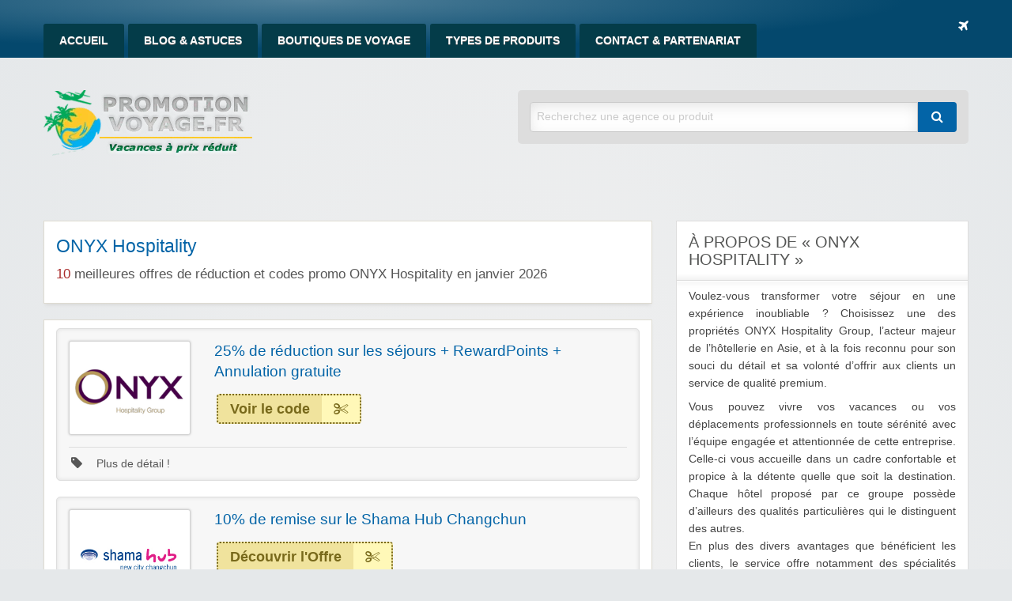

--- FILE ---
content_type: text/html; charset=UTF-8
request_url: https://www.promotion-voyage.fr/code/amari-hotels/
body_size: 17157
content:
<!DOCTYPE html>
<html lang="fr-FR">
	<head>
		<meta charset="UTF-8">
		<meta name="viewport" content="width=device-width, initial-scale=1">
		<link rel="profile" href="https://gmpg.org/xfn/11">
		<title>Code Promo ONYX Hospitality : Obtenez les Meilleures Réductions janvier 2026</title>

		<meta name='robots' content='index, follow, max-image-preview:large, max-snippet:-1, max-video-preview:-1' />
	<style>img:is([sizes="auto" i], [sizes^="auto," i]) { contain-intrinsic-size: 3000px 1500px }</style>
	
	<!-- This site is optimized with the Yoast SEO plugin v25.7 - https://yoast.com/wordpress/plugins/seo/ -->
	<meta name="description" content="ONYX Hospitality, toutes les offres spéciales janvier 2026 : réduction de prix et coupon pour les hotels, Amari, Shama , OZO, Saffron et Mosaic Collection." />
	<link rel="canonical" href="https://www.promotion-voyage.fr/code/amari-hotels/" />
	<script type="application/ld+json" class="yoast-schema-graph">{"@context":"https://schema.org","@graph":[{"@type":"CollectionPage","@id":"https://www.promotion-voyage.fr/code/amari-hotels/","url":"https://www.promotion-voyage.fr/code/amari-hotels/","name":"Code Promo ONYX Hospitality : Obtenez les Meilleures Réductions janvier 2026","isPartOf":{"@id":"https://www.promotion-voyage.fr/#website"},"description":"ONYX Hospitality, toutes les offres spéciales janvier 2026 : réduction de prix et coupon pour les hotels, Amari, Shama , OZO, Saffron et Mosaic Collection.","breadcrumb":{"@id":"https://www.promotion-voyage.fr/code/amari-hotels/#breadcrumb"},"inLanguage":"fr-FR"},{"@type":"BreadcrumbList","@id":"https://www.promotion-voyage.fr/code/amari-hotels/#breadcrumb","itemListElement":[{"@type":"ListItem","position":1,"name":"Accueil","item":"https://www.promotion-voyage.fr/"},{"@type":"ListItem","position":2,"name":"ONYX Hospitality"}]},{"@type":"WebSite","@id":"https://www.promotion-voyage.fr/#website","url":"https://www.promotion-voyage.fr/","name":"Promotion Voyage","description":"Bons Plans Voyage &amp; Loisirs","publisher":{"@id":"https://www.promotion-voyage.fr/#organization"},"potentialAction":[{"@type":"SearchAction","target":{"@type":"EntryPoint","urlTemplate":"https://www.promotion-voyage.fr/?s={search_term_string}"},"query-input":{"@type":"PropertyValueSpecification","valueRequired":true,"valueName":"search_term_string"}}],"inLanguage":"fr-FR"},{"@type":"Organization","@id":"https://www.promotion-voyage.fr/#organization","name":"promotion-voyage.fr","url":"https://www.promotion-voyage.fr/","logo":{"@type":"ImageObject","inLanguage":"fr-FR","@id":"https://www.promotion-voyage.fr/#/schema/logo/image/","url":"https://images.promotion-voyage.fr/2015/02/logo_voyages.png","contentUrl":"https://images.promotion-voyage.fr/2015/02/logo_voyages.png","width":268,"height":84,"caption":"promotion-voyage.fr"},"image":{"@id":"https://www.promotion-voyage.fr/#/schema/logo/image/"}}]}</script>
	<!-- / Yoast SEO plugin. -->


<link rel='dns-prefetch' href='//www.promotion-voyage.fr' />
<script type="text/javascript">
/* <![CDATA[ */
window._wpemojiSettings = {"baseUrl":"https:\/\/s.w.org\/images\/core\/emoji\/16.0.1\/72x72\/","ext":".png","svgUrl":"https:\/\/s.w.org\/images\/core\/emoji\/16.0.1\/svg\/","svgExt":".svg","source":{"concatemoji":"https:\/\/www.promotion-voyage.fr\/wp-includes\/js\/wp-emoji-release.min.js?ver=6.8.2"}};
/*! This file is auto-generated */
!function(s,n){var o,i,e;function c(e){try{var t={supportTests:e,timestamp:(new Date).valueOf()};sessionStorage.setItem(o,JSON.stringify(t))}catch(e){}}function p(e,t,n){e.clearRect(0,0,e.canvas.width,e.canvas.height),e.fillText(t,0,0);var t=new Uint32Array(e.getImageData(0,0,e.canvas.width,e.canvas.height).data),a=(e.clearRect(0,0,e.canvas.width,e.canvas.height),e.fillText(n,0,0),new Uint32Array(e.getImageData(0,0,e.canvas.width,e.canvas.height).data));return t.every(function(e,t){return e===a[t]})}function u(e,t){e.clearRect(0,0,e.canvas.width,e.canvas.height),e.fillText(t,0,0);for(var n=e.getImageData(16,16,1,1),a=0;a<n.data.length;a++)if(0!==n.data[a])return!1;return!0}function f(e,t,n,a){switch(t){case"flag":return n(e,"\ud83c\udff3\ufe0f\u200d\u26a7\ufe0f","\ud83c\udff3\ufe0f\u200b\u26a7\ufe0f")?!1:!n(e,"\ud83c\udde8\ud83c\uddf6","\ud83c\udde8\u200b\ud83c\uddf6")&&!n(e,"\ud83c\udff4\udb40\udc67\udb40\udc62\udb40\udc65\udb40\udc6e\udb40\udc67\udb40\udc7f","\ud83c\udff4\u200b\udb40\udc67\u200b\udb40\udc62\u200b\udb40\udc65\u200b\udb40\udc6e\u200b\udb40\udc67\u200b\udb40\udc7f");case"emoji":return!a(e,"\ud83e\udedf")}return!1}function g(e,t,n,a){var r="undefined"!=typeof WorkerGlobalScope&&self instanceof WorkerGlobalScope?new OffscreenCanvas(300,150):s.createElement("canvas"),o=r.getContext("2d",{willReadFrequently:!0}),i=(o.textBaseline="top",o.font="600 32px Arial",{});return e.forEach(function(e){i[e]=t(o,e,n,a)}),i}function t(e){var t=s.createElement("script");t.src=e,t.defer=!0,s.head.appendChild(t)}"undefined"!=typeof Promise&&(o="wpEmojiSettingsSupports",i=["flag","emoji"],n.supports={everything:!0,everythingExceptFlag:!0},e=new Promise(function(e){s.addEventListener("DOMContentLoaded",e,{once:!0})}),new Promise(function(t){var n=function(){try{var e=JSON.parse(sessionStorage.getItem(o));if("object"==typeof e&&"number"==typeof e.timestamp&&(new Date).valueOf()<e.timestamp+604800&&"object"==typeof e.supportTests)return e.supportTests}catch(e){}return null}();if(!n){if("undefined"!=typeof Worker&&"undefined"!=typeof OffscreenCanvas&&"undefined"!=typeof URL&&URL.createObjectURL&&"undefined"!=typeof Blob)try{var e="postMessage("+g.toString()+"("+[JSON.stringify(i),f.toString(),p.toString(),u.toString()].join(",")+"));",a=new Blob([e],{type:"text/javascript"}),r=new Worker(URL.createObjectURL(a),{name:"wpTestEmojiSupports"});return void(r.onmessage=function(e){c(n=e.data),r.terminate(),t(n)})}catch(e){}c(n=g(i,f,p,u))}t(n)}).then(function(e){for(var t in e)n.supports[t]=e[t],n.supports.everything=n.supports.everything&&n.supports[t],"flag"!==t&&(n.supports.everythingExceptFlag=n.supports.everythingExceptFlag&&n.supports[t]);n.supports.everythingExceptFlag=n.supports.everythingExceptFlag&&!n.supports.flag,n.DOMReady=!1,n.readyCallback=function(){n.DOMReady=!0}}).then(function(){return e}).then(function(){var e;n.supports.everything||(n.readyCallback(),(e=n.source||{}).concatemoji?t(e.concatemoji):e.wpemoji&&e.twemoji&&(t(e.twemoji),t(e.wpemoji)))}))}((window,document),window._wpemojiSettings);
/* ]]> */
</script>
<style id='wp-emoji-styles-inline-css' type='text/css'>

	img.wp-smiley, img.emoji {
		display: inline !important;
		border: none !important;
		box-shadow: none !important;
		height: 1em !important;
		width: 1em !important;
		margin: 0 0.07em !important;
		vertical-align: -0.1em !important;
		background: none !important;
		padding: 0 !important;
	}
</style>
<link rel='stylesheet' id='wp-block-library-css' href='https://www.promotion-voyage.fr/wp-includes/css/dist/block-library/style.min.css?ver=6.8.2' type='text/css' media='all' />
<style id='classic-theme-styles-inline-css' type='text/css'>
/*! This file is auto-generated */
.wp-block-button__link{color:#fff;background-color:#32373c;border-radius:9999px;box-shadow:none;text-decoration:none;padding:calc(.667em + 2px) calc(1.333em + 2px);font-size:1.125em}.wp-block-file__button{background:#32373c;color:#fff;text-decoration:none}
</style>
<style id='global-styles-inline-css' type='text/css'>
:root{--wp--preset--aspect-ratio--square: 1;--wp--preset--aspect-ratio--4-3: 4/3;--wp--preset--aspect-ratio--3-4: 3/4;--wp--preset--aspect-ratio--3-2: 3/2;--wp--preset--aspect-ratio--2-3: 2/3;--wp--preset--aspect-ratio--16-9: 16/9;--wp--preset--aspect-ratio--9-16: 9/16;--wp--preset--color--black: #000000;--wp--preset--color--cyan-bluish-gray: #abb8c3;--wp--preset--color--white: #ffffff;--wp--preset--color--pale-pink: #f78da7;--wp--preset--color--vivid-red: #cf2e2e;--wp--preset--color--luminous-vivid-orange: #ff6900;--wp--preset--color--luminous-vivid-amber: #fcb900;--wp--preset--color--light-green-cyan: #7bdcb5;--wp--preset--color--vivid-green-cyan: #00d084;--wp--preset--color--pale-cyan-blue: #8ed1fc;--wp--preset--color--vivid-cyan-blue: #0693e3;--wp--preset--color--vivid-purple: #9b51e0;--wp--preset--gradient--vivid-cyan-blue-to-vivid-purple: linear-gradient(135deg,rgba(6,147,227,1) 0%,rgb(155,81,224) 100%);--wp--preset--gradient--light-green-cyan-to-vivid-green-cyan: linear-gradient(135deg,rgb(122,220,180) 0%,rgb(0,208,130) 100%);--wp--preset--gradient--luminous-vivid-amber-to-luminous-vivid-orange: linear-gradient(135deg,rgba(252,185,0,1) 0%,rgba(255,105,0,1) 100%);--wp--preset--gradient--luminous-vivid-orange-to-vivid-red: linear-gradient(135deg,rgba(255,105,0,1) 0%,rgb(207,46,46) 100%);--wp--preset--gradient--very-light-gray-to-cyan-bluish-gray: linear-gradient(135deg,rgb(238,238,238) 0%,rgb(169,184,195) 100%);--wp--preset--gradient--cool-to-warm-spectrum: linear-gradient(135deg,rgb(74,234,220) 0%,rgb(151,120,209) 20%,rgb(207,42,186) 40%,rgb(238,44,130) 60%,rgb(251,105,98) 80%,rgb(254,248,76) 100%);--wp--preset--gradient--blush-light-purple: linear-gradient(135deg,rgb(255,206,236) 0%,rgb(152,150,240) 100%);--wp--preset--gradient--blush-bordeaux: linear-gradient(135deg,rgb(254,205,165) 0%,rgb(254,45,45) 50%,rgb(107,0,62) 100%);--wp--preset--gradient--luminous-dusk: linear-gradient(135deg,rgb(255,203,112) 0%,rgb(199,81,192) 50%,rgb(65,88,208) 100%);--wp--preset--gradient--pale-ocean: linear-gradient(135deg,rgb(255,245,203) 0%,rgb(182,227,212) 50%,rgb(51,167,181) 100%);--wp--preset--gradient--electric-grass: linear-gradient(135deg,rgb(202,248,128) 0%,rgb(113,206,126) 100%);--wp--preset--gradient--midnight: linear-gradient(135deg,rgb(2,3,129) 0%,rgb(40,116,252) 100%);--wp--preset--font-size--small: 13px;--wp--preset--font-size--medium: 20px;--wp--preset--font-size--large: 36px;--wp--preset--font-size--x-large: 42px;--wp--preset--spacing--20: 0.44rem;--wp--preset--spacing--30: 0.67rem;--wp--preset--spacing--40: 1rem;--wp--preset--spacing--50: 1.5rem;--wp--preset--spacing--60: 2.25rem;--wp--preset--spacing--70: 3.38rem;--wp--preset--spacing--80: 5.06rem;--wp--preset--shadow--natural: 6px 6px 9px rgba(0, 0, 0, 0.2);--wp--preset--shadow--deep: 12px 12px 50px rgba(0, 0, 0, 0.4);--wp--preset--shadow--sharp: 6px 6px 0px rgba(0, 0, 0, 0.2);--wp--preset--shadow--outlined: 6px 6px 0px -3px rgba(255, 255, 255, 1), 6px 6px rgba(0, 0, 0, 1);--wp--preset--shadow--crisp: 6px 6px 0px rgba(0, 0, 0, 1);}:where(.is-layout-flex){gap: 0.5em;}:where(.is-layout-grid){gap: 0.5em;}body .is-layout-flex{display: flex;}.is-layout-flex{flex-wrap: wrap;align-items: center;}.is-layout-flex > :is(*, div){margin: 0;}body .is-layout-grid{display: grid;}.is-layout-grid > :is(*, div){margin: 0;}:where(.wp-block-columns.is-layout-flex){gap: 2em;}:where(.wp-block-columns.is-layout-grid){gap: 2em;}:where(.wp-block-post-template.is-layout-flex){gap: 1.25em;}:where(.wp-block-post-template.is-layout-grid){gap: 1.25em;}.has-black-color{color: var(--wp--preset--color--black) !important;}.has-cyan-bluish-gray-color{color: var(--wp--preset--color--cyan-bluish-gray) !important;}.has-white-color{color: var(--wp--preset--color--white) !important;}.has-pale-pink-color{color: var(--wp--preset--color--pale-pink) !important;}.has-vivid-red-color{color: var(--wp--preset--color--vivid-red) !important;}.has-luminous-vivid-orange-color{color: var(--wp--preset--color--luminous-vivid-orange) !important;}.has-luminous-vivid-amber-color{color: var(--wp--preset--color--luminous-vivid-amber) !important;}.has-light-green-cyan-color{color: var(--wp--preset--color--light-green-cyan) !important;}.has-vivid-green-cyan-color{color: var(--wp--preset--color--vivid-green-cyan) !important;}.has-pale-cyan-blue-color{color: var(--wp--preset--color--pale-cyan-blue) !important;}.has-vivid-cyan-blue-color{color: var(--wp--preset--color--vivid-cyan-blue) !important;}.has-vivid-purple-color{color: var(--wp--preset--color--vivid-purple) !important;}.has-black-background-color{background-color: var(--wp--preset--color--black) !important;}.has-cyan-bluish-gray-background-color{background-color: var(--wp--preset--color--cyan-bluish-gray) !important;}.has-white-background-color{background-color: var(--wp--preset--color--white) !important;}.has-pale-pink-background-color{background-color: var(--wp--preset--color--pale-pink) !important;}.has-vivid-red-background-color{background-color: var(--wp--preset--color--vivid-red) !important;}.has-luminous-vivid-orange-background-color{background-color: var(--wp--preset--color--luminous-vivid-orange) !important;}.has-luminous-vivid-amber-background-color{background-color: var(--wp--preset--color--luminous-vivid-amber) !important;}.has-light-green-cyan-background-color{background-color: var(--wp--preset--color--light-green-cyan) !important;}.has-vivid-green-cyan-background-color{background-color: var(--wp--preset--color--vivid-green-cyan) !important;}.has-pale-cyan-blue-background-color{background-color: var(--wp--preset--color--pale-cyan-blue) !important;}.has-vivid-cyan-blue-background-color{background-color: var(--wp--preset--color--vivid-cyan-blue) !important;}.has-vivid-purple-background-color{background-color: var(--wp--preset--color--vivid-purple) !important;}.has-black-border-color{border-color: var(--wp--preset--color--black) !important;}.has-cyan-bluish-gray-border-color{border-color: var(--wp--preset--color--cyan-bluish-gray) !important;}.has-white-border-color{border-color: var(--wp--preset--color--white) !important;}.has-pale-pink-border-color{border-color: var(--wp--preset--color--pale-pink) !important;}.has-vivid-red-border-color{border-color: var(--wp--preset--color--vivid-red) !important;}.has-luminous-vivid-orange-border-color{border-color: var(--wp--preset--color--luminous-vivid-orange) !important;}.has-luminous-vivid-amber-border-color{border-color: var(--wp--preset--color--luminous-vivid-amber) !important;}.has-light-green-cyan-border-color{border-color: var(--wp--preset--color--light-green-cyan) !important;}.has-vivid-green-cyan-border-color{border-color: var(--wp--preset--color--vivid-green-cyan) !important;}.has-pale-cyan-blue-border-color{border-color: var(--wp--preset--color--pale-cyan-blue) !important;}.has-vivid-cyan-blue-border-color{border-color: var(--wp--preset--color--vivid-cyan-blue) !important;}.has-vivid-purple-border-color{border-color: var(--wp--preset--color--vivid-purple) !important;}.has-vivid-cyan-blue-to-vivid-purple-gradient-background{background: var(--wp--preset--gradient--vivid-cyan-blue-to-vivid-purple) !important;}.has-light-green-cyan-to-vivid-green-cyan-gradient-background{background: var(--wp--preset--gradient--light-green-cyan-to-vivid-green-cyan) !important;}.has-luminous-vivid-amber-to-luminous-vivid-orange-gradient-background{background: var(--wp--preset--gradient--luminous-vivid-amber-to-luminous-vivid-orange) !important;}.has-luminous-vivid-orange-to-vivid-red-gradient-background{background: var(--wp--preset--gradient--luminous-vivid-orange-to-vivid-red) !important;}.has-very-light-gray-to-cyan-bluish-gray-gradient-background{background: var(--wp--preset--gradient--very-light-gray-to-cyan-bluish-gray) !important;}.has-cool-to-warm-spectrum-gradient-background{background: var(--wp--preset--gradient--cool-to-warm-spectrum) !important;}.has-blush-light-purple-gradient-background{background: var(--wp--preset--gradient--blush-light-purple) !important;}.has-blush-bordeaux-gradient-background{background: var(--wp--preset--gradient--blush-bordeaux) !important;}.has-luminous-dusk-gradient-background{background: var(--wp--preset--gradient--luminous-dusk) !important;}.has-pale-ocean-gradient-background{background: var(--wp--preset--gradient--pale-ocean) !important;}.has-electric-grass-gradient-background{background: var(--wp--preset--gradient--electric-grass) !important;}.has-midnight-gradient-background{background: var(--wp--preset--gradient--midnight) !important;}.has-small-font-size{font-size: var(--wp--preset--font-size--small) !important;}.has-medium-font-size{font-size: var(--wp--preset--font-size--medium) !important;}.has-large-font-size{font-size: var(--wp--preset--font-size--large) !important;}.has-x-large-font-size{font-size: var(--wp--preset--font-size--x-large) !important;}
:where(.wp-block-post-template.is-layout-flex){gap: 1.25em;}:where(.wp-block-post-template.is-layout-grid){gap: 1.25em;}
:where(.wp-block-columns.is-layout-flex){gap: 2em;}:where(.wp-block-columns.is-layout-grid){gap: 2em;}
:root :where(.wp-block-pullquote){font-size: 1.5em;line-height: 1.6;}
</style>
<link rel='stylesheet' id='wpos-slick-style-css' href='https://www.promotion-voyage.fr/wp-content/plugins/wp-responsive-recent-post-slider/assets/css/slick.css?ver=3.6.5' type='text/css' media='all' />
<link rel='stylesheet' id='wppsac-public-style-css' href='https://www.promotion-voyage.fr/wp-content/plugins/wp-responsive-recent-post-slider/assets/css/recent-post-style.css?ver=3.6.5' type='text/css' media='all' />
<link rel='stylesheet' id='dashicons-css' href='https://www.promotion-voyage.fr/wp-includes/css/dashicons.min.css?ver=6.8.2' type='text/css' media='all' />
<link rel='stylesheet' id='foundation-css' href='https://www.promotion-voyage.fr/wp-content/themes/clipper/assets/css/foundation.min.css?ver=6.4.3' type='text/css' media='all' />
<link rel='stylesheet' id='slick-css' href='https://www.promotion-voyage.fr/wp-content/themes/clipper/assets/js/lib/slick/slick.min.css?ver=1.7.1' type='text/css' media='all' />
<link rel='stylesheet' id='slick-theme-css' href='https://www.promotion-voyage.fr/wp-content/themes/clipper/assets/js/lib/slick/slick-theme.min.css?ver=1.7.1' type='text/css' media='all' />
<link rel='stylesheet' id='font-awesome-css' href='https://www.promotion-voyage.fr/wp-content/themes/clipper/theme-framework/lib/font-awesome/css/font-awesome.min.css?ver=4.7.0' type='text/css' media='all' />
<link rel='stylesheet' id='at-main-css' href='https://www.promotion-voyage.fr/wp-content/themes/clipper/assets/css/style.min.css?ver=2.0.11' type='text/css' media='all' />
<link rel='stylesheet' id='at-color-css' href='https://www.promotion-voyage.fr/wp-content/themes/clipper/styles/blue.css?ver=6.8.2' type='text/css' media='all' />
<link rel='stylesheet' id='colorbox-css' href='https://www.promotion-voyage.fr/wp-content/themes/clipper/theme-framework/js/colorbox/colorbox.min.css?ver=1.6.1' type='text/css' media='all' />
<link rel='stylesheet' id='jquery-ui-style-css' href='https://www.promotion-voyage.fr/wp-content/themes/clipper/framework/styles/jquery-ui/jquery-ui.min.css?ver=1.11.2' type='text/css' media='all' />
<link rel='stylesheet' id='wp-jquery-ui-datepicker-css' href='https://www.promotion-voyage.fr/wp-content/themes/clipper/framework/styles/datepicker/datepicker.css?ver=6.8.2' type='text/css' media='all' />
<link rel='stylesheet' id='app-reports-css' href='https://www.promotion-voyage.fr/wp-content/themes/clipper/includes/reports/style.css?ver=1.0' type='text/css' media='all' />
<link rel='stylesheet' id='slb_core-css' href='https://www.promotion-voyage.fr/wp-content/plugins/simple-lightbox/client/css/app.css?ver=2.9.4' type='text/css' media='all' />
<script type="text/javascript" id="jquery-core-js-extra">
/* <![CDATA[ */
var AppThemes = {"ajaxurl":"\/wp-admin\/admin-ajax.php","current_url":"https:\/\/www.promotion-voyage.fr\/code\/amari-hotels\/"};
/* ]]> */
</script>
<script type="text/javascript" src="https://www.promotion-voyage.fr/wp-includes/js/jquery/jquery.min.js?ver=3.7.1" id="jquery-core-js"></script>
<script type="text/javascript" src="https://www.promotion-voyage.fr/wp-includes/js/jquery/jquery-migrate.min.js?ver=3.4.1" id="jquery-migrate-js"></script>
<script type="text/javascript" id="jquery-js-after">
/* <![CDATA[ */
var AppThemes = {"ajaxurl":"\/wp-admin\/admin-ajax.php","current_url":"https:\/\/www.promotion-voyage.fr\/code\/amari-hotels\/"};
/* ]]> */
</script>
<script type="text/javascript" src="https://www.promotion-voyage.fr/wp-content/themes/clipper/includes/js/clipboard.min.js?ver=1.5.15" id="clipboardjs-js"></script>
<script type="text/javascript" src="https://www.promotion-voyage.fr/wp-includes/js/jquery/ui/core.min.js?ver=1.13.3" id="jquery-ui-core-js"></script>
<script type="text/javascript" src="https://www.promotion-voyage.fr/wp-includes/js/jquery/ui/datepicker.min.js?ver=1.13.3" id="jquery-ui-datepicker-js"></script>
<script type="text/javascript" id="jquery-ui-datepicker-js-after">
/* <![CDATA[ */
jQuery(function(jQuery){jQuery.datepicker.setDefaults({"closeText":"Fermer","currentText":"Aujourd\u2019hui","monthNames":["janvier","f\u00e9vrier","mars","avril","mai","juin","juillet","ao\u00fbt","septembre","octobre","novembre","d\u00e9cembre"],"monthNamesShort":["Jan","F\u00e9v","Mar","Avr","Mai","Juin","Juil","Ao\u00fbt","Sep","Oct","Nov","D\u00e9c"],"nextText":"Suivant","prevText":"Pr\u00e9c\u00e9dent","dayNames":["dimanche","lundi","mardi","mercredi","jeudi","vendredi","samedi"],"dayNamesShort":["dim","lun","mar","mer","jeu","ven","sam"],"dayNamesMin":["D","L","M","M","J","V","S"],"dateFormat":"d MM yy","firstDay":1,"isRTL":false});});
/* ]]> */
</script>
<script type="text/javascript" id="jquery-ui-datepicker-lang-js-extra">
/* <![CDATA[ */
var datepickerL10n = {"isRTL":"","firstDay":"1","dateFormat":"yy-mm-dd","closeText":"Done","prevText":"Prev","nextText":"Next","currentText":"Today","weekHeader":"Wk","monthNames":["janvier","f\u00e9vrier","mars","avril","mai","juin","juillet","ao\u00fbt","septembre","octobre","novembre","d\u00e9cembre"],"monthNamesShort":["Jan","F\u00e9v","Mar","Avr","Mai","Juin","Juil","Ao\u00fbt","Sep","Oct","Nov","D\u00e9c"],"dayNames":["dimanche","lundi","mardi","mercredi","jeudi","vendredi","samedi"],"dayNamesShort":["dim","lun","mar","mer","jeu","ven","sam"],"dayNamesMin":["Su","Mo","Tu","We","Th","Fr","Sa"]};
/* ]]> */
</script>
<script type="text/javascript" src="https://www.promotion-voyage.fr/wp-content/themes/clipper/framework/js/jquery-ui/jquery.ui.datepicker-lang.js?ver=6.8.2" id="jquery-ui-datepicker-lang-js"></script>
<script type="text/javascript" src="https://www.promotion-voyage.fr/wp-content/themes/clipper/includes/js/easing.js?ver=1.3" id="jqueryeasing-js"></script>
<script type="text/javascript" src="https://www.promotion-voyage.fr/wp-content/themes/clipper/includes/js/jcarousellite.min.js?ver=1.8.5" id="jcarousellite-js"></script>
<script type="text/javascript" src="https://www.promotion-voyage.fr/wp-content/themes/clipper/theme-framework/js/colorbox/jquery.colorbox.min.js?ver=1.6.1" id="colorbox-js"></script>
<script type="text/javascript" src="https://www.promotion-voyage.fr/wp-content/themes/clipper/framework/js/validate/jquery.validate.min.js?ver=1.15.0" id="validate-js"></script>
<script type="text/javascript" id="validate-lang-js-extra">
/* <![CDATA[ */
var validateL10n = {"required":"This field is required.","remote":"Please fix this field.","email":"Please enter a valid email address.","url":"Please enter a valid URL.","date":"Please enter a valid date.","dateISO":"Please enter a valid date (ISO).","number":"Please enter a valid number.","digits":"Please enter only digits.","creditcard":"Please enter a valid credit card number.","equalTo":"Please enter the same value again.","maxlength":"Please enter no more than {0} characters.","minlength":"Please enter at least {0} characters.","rangelength":"Please enter a value between {0} and {1} characters long.","range":"Please enter a value between {0} and {1}.","max":"Please enter a value less than or equal to {0}.","min":"Please enter a value greater than or equal to {0}."};
/* ]]> */
</script>
<script type="text/javascript" src="https://www.promotion-voyage.fr/wp-content/themes/clipper/framework/js/validate/jquery.validate-lang.js?ver=6.8.2" id="validate-lang-js"></script>
<script type="text/javascript" src="https://www.promotion-voyage.fr/wp-content/themes/clipper/includes/js/jquery.tinynav.min.js?ver=1.2" id="tinynav-js"></script>

	<meta name="generator" content="Clipper 2.0.11" />
<link rel="alternate" type="application/rss+xml" title="RSS 2.0" href="https://www.promotion-voyage.fr/blog/">
<meta property="og:type" content="website" />
<meta property="og:locale" content="fr_FR" />
<meta property="og:site_name" content="Promotion Voyage" />
<meta property="og:image" content="https://images.promotion-voyage.fr/2020/06/onyx-ho.png" />
<meta property="og:url" content="https://www.promotion-voyage.fr/code/amari-hotels/" />
<meta property="og:title" content="ONYX Hospitality" />
<meta property="og:description" content="Voulez-vous transformer votre séjour en une expérience inoubliable ? Choisissez une des propriétés ONYX Hospitality Group, l’acteur majeur de l’hôtellerie en Asie, et à la fois reconnu pour ..." />
	<style type="text/css" id="clpr-header-css">
			.site-branding .site-title {
			position: absolute;
			clip: rect(1px 1px 1px 1px); /* IE7 */
			clip: rect(1px, 1px, 1px, 1px);
			display: block;
		}
	
	</style>
	<link rel="icon" href="https://images.promotion-voyage.fr/2018/03/cropped-favicon-32x32.png" sizes="32x32" />
<link rel="icon" href="https://images.promotion-voyage.fr/2018/03/cropped-favicon-192x192.png" sizes="192x192" />
<link rel="apple-touch-icon" href="https://images.promotion-voyage.fr/2018/03/cropped-favicon-180x180.png" />
<meta name="msapplication-TileImage" content="https://images.promotion-voyage.fr/2018/03/cropped-favicon-270x270.png" />
<noscript><style id="rocket-lazyload-nojs-css">.rll-youtube-player, [data-lazy-src]{display:none !important;}</style></noscript>	<meta name="generator" content="WP Rocket 3.19.0.1" data-wpr-features="wpr_lazyload_images wpr_preload_links wpr_desktop" /></head>

	<body class="archive tax-stores term-amari-hotels term-582 wp-theme-clipper theme-aqua">

		
		<div data-rocket-location-hash="99bb46786fd5bd31bcd7bdc067ad247a" id="wrapper">

				
				
<header data-rocket-location-hash="0743cc5074bf8adf47eccf0da391579a" id="header" class="header" role="banner">

	
<nav id="top-bar-primary" class="top-bar">

	<div class="row columns">

			<div class="top-bar-right">

				<ul class="soc-container">
					<i class="fa fa-plane" aria-hidden="true"></i>
				</ul>

			</div><!-- .top-bar-right -->

			<div class="top-bar-left"><ul id="menu-header" class="inline-list menu-primary menu medium-horizontal vertical" data-responsive-menu="accordion medium-dropdown" data-close-on-click-inside="false"><li id="menu-item-19" class="menu-item menu-item-type-custom menu-item-object-custom menu-item-home menu-item-19"><a href="https://www.promotion-voyage.fr/">Accueil</a></li>
<li id="menu-item-23" class="menu-item menu-item-type-post_type menu-item-object-page current_page_parent menu-item-23"><a href="https://www.promotion-voyage.fr/blog/">Blog &#038; Astuces</a></li>
<li id="menu-item-21" class="menu-item menu-item-type-post_type menu-item-object-page menu-item-21"><a href="https://www.promotion-voyage.fr/stores/">Boutiques de Voyage</a></li>
<li id="menu-item-35774" class="menu-item menu-item-type-post_type menu-item-object-page menu-item-35774"><a href="https://www.promotion-voyage.fr/categories/">Types de produits</a></li>
<li id="menu-item-110" class="menu-item menu-item-type-post_type menu-item-object-page menu-item-110"><a href="https://www.promotion-voyage.fr/contact/">Contact &#038; Partenariat</a></li>
</ul></div>	</div><!-- .row -->

</nav>

	
<div data-rocket-location-hash="5188569ba1a972763e5950b1a36dcaa5" class="row header-branding-wrap">

	<div class="medium-6 columns">

		<div class="site-branding">

							<a class="site-logo" href="https://www.promotion-voyage.fr/">
					<img src="https://images.promotion-voyage.fr/2022/08/cropped-logo_voyages-copie.webp" class="header-logo" width="268" height="84" alt="Promotion Voyage" />
				</a>
				
			
		</div><!-- .site-branding -->

	</div>

	<div class="medium-6 columns top-navigation-header">

		
<div class="search-box">

	<form method="get" class="search" action="https://www.promotion-voyage.fr/" role="search">

		<div class="input-group">

			<input type="search" id="search-field" class="input-group-field"  name="s" value="" placeholder="Recherchez une agence ou produit" />

			<div class="input-group-button">
				<button type="submit" class="button"><i class="fa fa-search" aria-hidden="true"></i></button>
			</div>

		</div>

		<input type="hidden" name="post_type" value="coupon">

	</form>

</div> <!-- .search-box -->

	</div><!-- .columns -->

</div><!-- .row -->

</header><!-- .header -->

				
				
<div data-rocket-location-hash="47e95f9f666410b7b3937e12a765e5cf" class="content-area row">

	<div data-rocket-location-hash="14f2fff63e021ac59b30898f3ffb9737" id="primary" class="medium-8 columns">

		<main id="main" class="site-main" role="main">

			<div class="content-box">

				<div class="box-holder">

					<div class="head no-bg store">

						<div class="row">

							<div class="medium-9 columns">

								<div class="info">
									<h1>ONYX Hospitality</h1>
									<h2 class="h2storeepired"><span>10</span> meilleures offres de réduction et codes promo ONYX Hospitality en janvier 2026</h2>
								</div> <!-- #info -->

							</div> <!-- .columns -->

						</div> <!-- .row -->

					</div> <!-- .head -->

				</div> <!-- #box-holder -->

			</div> <!-- #content-box -->


			<div class="content-box">

				<div class="box-holder">

						
					


	
		
		
<div id="post-32339" class="item post-32339 coupon type-coupon status-publish hentry stores-amari-hotels coupon_category-dernieres-minutes coupon_type-coupon-code wp-sticky">

	<div class="item-holder">

			<div class="item-top row">

				<div class="large-3 medium-6 columns">

					<div class="store-holder">

						<div class="store-image">
														
							<div class="item-cover" style="background-image: url(https://images.promotion-voyage.fr/2020/06/onyx-ho.png);"></div>
							
						</div> <!-- .store-image -->

					</div> <!-- .store-holder -->

				</div> <!-- .columns -->

				<div class="large-9 medium-6 columns">

					<div class="row">

						<div class="large-8 medium-12 columns">

							<div class="item-panel">

								
								<header class="entry-header">

									<h3>25% de réduction sur les séjours + RewardPoints + Annulation gratuite</h3>

								</header>

								
								
<div class="link-holder">

	<a href="https://www.promotion-voyage.fr/vers/25-de-reduction-sur-les-sejours-rewardpoints-annulation-gratuite/32339" id="coupon-link-32339" class="coupon-code-link" title="Copier" target="_blank" rel="nofollow" data-clipboard-text="BOOKDIRECT" data-tooltip data-click-open="false" data-position="right" data-alignment="center"><span>Voir le code</span><i class="fa fa-scissors" aria-hidden="true"></i></a>

</div> <!-- .link-holder -->

								<div class="clear"></div>

							</div> <!-- #item-panel -->

						</div> <!-- .columns -->

					</div> <!-- .row -->

				</div> <!-- .columns -->

			</div> <!-- .row -->

			
			
		<div class="item-footer">

			 <ul class="soc-container">
								
				<li><a href="#" class="show-comments"  title="Conditions d'utilisation" data-rel="32339" ><i class="fa fa-tag" aria-hidden="true">&nbsp;</i><span>&nbsp;</span> Plus de détail !</a></li>
				
			</ul>
			<div id="comments-32339" class="comments-list">
				<div class="item-content">
					<p>Réservez votre séjour lors de la vente flash pour obtenir jusqu&rsquo;à 25% de réduction chez Onyx Hospitality. Choisissez parmi votre destination préférée &#8211; Thaïlande, Maldives, Srilanka, Malaisie et plus encore.</p>
					<p class="fa fa-calendar-times-o">&nbsp;<time datetime=""></time></p>
				</div>

			</div> <!-- .comments-list -->

		</div> <!-- .item-footer -->

	</div> <!-- .item-holder -->

</div> <!-- .item -->

		
	
		
		
<div id="post-35433" class="item post-35433 coupon type-coupon status-publish has-post-thumbnail hentry stores-amari-hotels coupon_category-voyage-de-luxe coupon_type-promotion wp-sticky">

	<div class="item-holder">

			<div class="item-top row">

				<div class="large-3 medium-6 columns">

					<div class="store-holder">

						<div class="store-image">
														
							<div class="item-cover" style="background-image: url(https://images.promotion-voyage.fr/2021/08/shama-hub.jpg);"></div>
							
						</div> <!-- .store-image -->

					</div> <!-- .store-holder -->

				</div> <!-- .columns -->

				<div class="large-9 medium-6 columns">

					<div class="row">

						<div class="large-8 medium-12 columns">

							<div class="item-panel">

								
								<header class="entry-header">

									<h3>10% de remise sur le Shama Hub Changchun</h3>

								</header>

								
								
<div class="link-holder">

	<a href="https://www.promotion-voyage.fr/vers/10-de-remise-sur-le-shama-hub-changchun/35433" id="coupon-link-35433" class="coupon-code-link" title="Ouvrir" target="_blank" rel="nofollow" data-clipboard-text="Découvrir l&#039;Offre" data-tooltip data-click-open="false" data-position="right" data-alignment="center"><span>Découvrir l'Offre</span><i class="fa fa-scissors" aria-hidden="true"></i></a>

</div> <!-- .link-holder -->

								<div class="clear"></div>

							</div> <!-- #item-panel -->

						</div> <!-- .columns -->

					</div> <!-- .row -->

				</div> <!-- .columns -->

			</div> <!-- .row -->

			
			
		<div class="item-footer">

			 <ul class="soc-container">
								
				<li><a href="#" class="show-comments"  title="Conditions d'utilisation" data-rel="35433" ><i class="fa fa-tag" aria-hidden="true">&nbsp;</i><span>&nbsp;</span> Plus de détail !</a></li>
				
			</ul>
			<div id="comments-35433" class="comments-list">
				<div class="item-content">
					<p>Économisez 10% supplémentaire sur le nouveau hôtel, récemment ouvert, le Shama Hub New City Changchun. </p>
					<p class="fa fa-calendar-times-o">&nbsp;<time datetime=""></time></p>
				</div>

			</div> <!-- .comments-list -->

		</div> <!-- .item-footer -->

	</div> <!-- .item-holder -->

</div> <!-- .item -->

		
	
		
		
<div id="post-10087" class="item post-10087 coupon type-coupon status-publish has-post-thumbnail hentry stores-amari-hotels coupon_category-voyage-de-luxe coupon_type-coupon-code wp-sticky">

	<div class="item-holder">

			<div class="item-top row">

				<div class="large-3 medium-6 columns">

					<div class="store-holder">

						<div class="store-image">
														
							<div class="item-cover" style="background-image: url(https://images.promotion-voyage.fr/2020/06/ozo.jpg);"></div>
							
						</div> <!-- .store-image -->

					</div> <!-- .store-holder -->

				</div> <!-- .columns -->

				<div class="large-9 medium-6 columns">

					<div class="row">

						<div class="large-8 medium-12 columns">

							<div class="item-panel">

								
								<header class="entry-header">

									<h3>15% de remise sur les séjours à l&rsquo;OZO Kandy Sri Lanka</h3>

								</header>

								
								
<div class="link-holder">

	<a href="https://www.promotion-voyage.fr/vers/des-reductions-incroyables-sur-les-tarifs-dhotel/10087" id="coupon-link-10087" class="coupon-code-link" title="Copier" target="_blank" rel="nofollow" data-clipboard-text="OZOMA5AF" data-tooltip data-click-open="false" data-position="right" data-alignment="center"><span>Voir le code</span><i class="fa fa-scissors" aria-hidden="true"></i></a>

</div> <!-- .link-holder -->

								<div class="clear"></div>

							</div> <!-- #item-panel -->

						</div> <!-- .columns -->

					</div> <!-- .row -->

				</div> <!-- .columns -->

			</div> <!-- .row -->

			
			
		<div class="item-footer">

			 <ul class="soc-container">
								
				<li><a href="#" class="show-comments"  title="Conditions d'utilisation" data-rel="10087" ><i class="fa fa-tag" aria-hidden="true">&nbsp;</i><span>&nbsp;</span> Plus de détail !</a></li>
				
			</ul>
			<div id="comments-10087" class="comments-list">
				<div class="item-content">
					<p>Remise de 15% offerte sur votre réservation avec petit déjeuner chez OZO Hotels by Onyx.</p>
<p>Offre valable sur les séjours en Earlybooking avec pack Deluxe ou Grand Deluxe.</p>
					<p class="fa fa-calendar-times-o">&nbsp;<time datetime=""></time></p>
				</div>

			</div> <!-- .comments-list -->

		</div> <!-- .item-footer -->

	</div> <!-- .item-holder -->

</div> <!-- .item -->

		
	
		
		
<div id="post-35434" class="item post-35434 coupon type-coupon status-publish has-post-thumbnail hentry stores-amari-hotels coupon_category-circuit coupon_type-coupon-code wp-sticky">

	<div class="item-holder">

			<div class="item-top row">

				<div class="large-3 medium-6 columns">

					<div class="store-holder">

						<div class="store-image">
														
							<div class="item-cover" style="background-image: url(https://images.promotion-voyage.fr/2020/06/ozo.jpg);"></div>
							
						</div> <!-- .store-image -->

					</div> <!-- .store-holder -->

				</div> <!-- .columns -->

				<div class="large-9 medium-6 columns">

					<div class="row">

						<div class="large-8 medium-12 columns">

							<div class="item-panel">

								
								<header class="entry-header">

									<h3>7% de remise sur les réservations dans les hôtels OZO</h3>

								</header>

								
								
<div class="link-holder">

	<a href="https://www.promotion-voyage.fr/vers/7-de-remise-sur-les-reservation-dans-les-hotels-ozo/35434" id="coupon-link-35434" class="coupon-code-link" title="Copier" target="_blank" rel="nofollow" data-clipboard-text="BMON7AF" data-tooltip data-click-open="false" data-position="right" data-alignment="center"><span>Voir le code</span><i class="fa fa-scissors" aria-hidden="true"></i></a>

</div> <!-- .link-holder -->

								<div class="clear"></div>

							</div> <!-- #item-panel -->

						</div> <!-- .columns -->

					</div> <!-- .row -->

				</div> <!-- .columns -->

			</div> <!-- .row -->

			
			
		<div class="item-footer">

			 <ul class="soc-container">
								
				<li><a href="#" class="show-comments"  title="Conditions d'utilisation" data-rel="35434" ><i class="fa fa-tag" aria-hidden="true">&nbsp;</i><span>&nbsp;</span> Plus de détail !</a></li>
				
			</ul>
			<div id="comments-35434" class="comments-list">
				<div class="item-content">
					<p>Coupon de 10% valable sur tout le site ozohotels.com.</p>
					<p class="fa fa-calendar-times-o">&nbsp;<time datetime=""></time></p>
				</div>

			</div> <!-- .comments-list -->

		</div> <!-- .item-footer -->

	</div> <!-- .item-holder -->

</div> <!-- .item -->

		
	
		
		
<div id="post-10079" class="item post-10079 coupon type-coupon status-publish has-post-thumbnail hentry stores-amari-hotels coupon_category-plage-et-soleil coupon_type-promotion wp-sticky">

	<div class="item-holder">

			<div class="item-top row">

				<div class="large-3 medium-6 columns">

					<div class="store-holder">

						<div class="store-image">
														
							<div class="item-cover" style="background-image: url(https://images.promotion-voyage.fr/2020/01/amari.jpg);"></div>
							
						</div> <!-- .store-image -->

					</div> <!-- .store-holder -->

				</div> <!-- .columns -->

				<div class="large-9 medium-6 columns">

					<div class="row">

						<div class="large-8 medium-12 columns">

							<div class="item-panel">

								
								<header class="entry-header">

									<h3>Exclusivités : Jusqu&rsquo;à -45% sur les hôtels Amari Resorts</h3>

								</header>

								
								
<div class="link-holder">

	<a href="https://www.promotion-voyage.fr/vers/pour-2-nuits-passees-a-lhotel-obtenez-10-de-reduction/10079" id="coupon-link-10079" class="coupon-code-link" title="Ouvrir" target="_blank" rel="nofollow" data-clipboard-text="Découvrir l&#039;Offre" data-tooltip data-click-open="false" data-position="right" data-alignment="center"><span>Découvrir l'Offre</span><i class="fa fa-scissors" aria-hidden="true"></i></a>

</div> <!-- .link-holder -->

								<div class="clear"></div>

							</div> <!-- #item-panel -->

						</div> <!-- .columns -->

					</div> <!-- .row -->

				</div> <!-- .columns -->

			</div> <!-- .row -->

			
			
		<div class="item-footer">

			 <ul class="soc-container">
								
				<li><a href="#" class="show-comments"  title="Conditions d'utilisation" data-rel="10079" ><i class="fa fa-tag" aria-hidden="true">&nbsp;</i><span>&nbsp;</span> Plus de détail !</a></li>
				
			</ul>
			<div id="comments-10079" class="comments-list">
				<div class="item-content">
					<p>Réservez vos prochaines vacances en Thaïlande et en Asie avec les meilleurs tarifs disponible directement sur le site amari.com.  </p>
					<p class="fa fa-calendar-times-o">&nbsp;<time datetime=""></time></p>
				</div>

			</div> <!-- .comments-list -->

		</div> <!-- .item-footer -->

	</div> <!-- .item-holder -->

</div> <!-- .item -->

		
	
		
		
<div id="post-10083" class="item post-10083 coupon type-coupon status-publish has-post-thumbnail hentry stores-amari-hotels coupon_category-hotel coupon_type-promotion wp-sticky">

	<div class="item-holder">

			<div class="item-top row">

				<div class="large-3 medium-6 columns">

					<div class="store-holder">

						<div class="store-image">
														
							<div class="item-cover" style="background-image: url(https://images.promotion-voyage.fr/2019/10/mosaic-collection.jpg);"></div>
							
						</div> <!-- .store-image -->

					</div> <!-- .store-holder -->

				</div> <!-- .columns -->

				<div class="large-9 medium-6 columns">

					<div class="row">

						<div class="large-8 medium-12 columns">

							<div class="item-panel">

								
								<header class="entry-header">

									<h3>25% offert sur l’hôtel Sukhothai Heritage Resort</h3>

								</header>

								
								
<div class="link-holder">

	<a href="https://www.promotion-voyage.fr/vers/meilleurs-tarifs-dhotel-rendez-vous-sur-le-site-web-du-groupe/10083" id="coupon-link-10083" class="coupon-code-link" title="Ouvrir" target="_blank" rel="nofollow" data-clipboard-text="Découvrir l&#039;Offre" data-tooltip data-click-open="false" data-position="right" data-alignment="center"><span>Découvrir l'Offre</span><i class="fa fa-scissors" aria-hidden="true"></i></a>

</div> <!-- .link-holder -->

								<div class="clear"></div>

							</div> <!-- #item-panel -->

						</div> <!-- .columns -->

					</div> <!-- .row -->

				</div> <!-- .columns -->

			</div> <!-- .row -->

			
			
		<div class="item-footer">

			 <ul class="soc-container">
								
				<li><a href="#" class="show-comments"  title="Conditions d'utilisation" data-rel="10083" ><i class="fa fa-tag" aria-hidden="true">&nbsp;</i><span>&nbsp;</span> Plus de détail !</a></li>
				
			</ul>
			<div id="comments-10083" class="comments-list">
				<div class="item-content">
					<p>Profitez d&rsquo;un séjour authentique en Thaïlande dans un hôtel 4 etoiles, avec avec le meilleur  prix de resort Sukhothai Heritage (SHA Certified).</p>
					<p class="fa fa-calendar-times-o">&nbsp;<time datetime=""></time></p>
				</div>

			</div> <!-- .comments-list -->

		</div> <!-- .item-footer -->

	</div> <!-- .item-holder -->

</div> <!-- .item -->

		
	
		
		
<div id="post-10075" class="item post-10075 coupon type-coupon status-publish hentry stores-amari-hotels coupon_category-dernieres-minutes coupon_type-promotion wp-sticky">

	<div class="item-holder">

			<div class="item-top row">

				<div class="large-3 medium-6 columns">

					<div class="store-holder">

						<div class="store-image">
														
							<div class="item-cover" style="background-image: url(https://images.promotion-voyage.fr/2020/06/onyx-ho.png);"></div>
							
						</div> <!-- .store-image -->

					</div> <!-- .store-holder -->

				</div> <!-- .columns -->

				<div class="large-9 medium-6 columns">

					<div class="row">

						<div class="large-8 medium-12 columns">

							<div class="item-panel">

								
								<header class="entry-header">

									<h3>Offres Spéciales : Jusqu&rsquo;à -50% sur une sélection d’Hôtels &#038; Resorts</h3>

								</header>

								
								
<div class="link-holder">

	<a href="https://www.promotion-voyage.fr/vers/discount-15-sur-les-reservation-via-le-site-fr-amari-com/10075" id="coupon-link-10075" class="coupon-code-link" title="Ouvrir" target="_blank" rel="nofollow" data-clipboard-text="Découvrir l&#039;Offre" data-tooltip data-click-open="false" data-position="right" data-alignment="center"><span>Découvrir l'Offre</span><i class="fa fa-scissors" aria-hidden="true"></i></a>

</div> <!-- .link-holder -->

								<div class="clear"></div>

							</div> <!-- #item-panel -->

						</div> <!-- .columns -->

					</div> <!-- .row -->

				</div> <!-- .columns -->

			</div> <!-- .row -->

			
			
		<div class="item-footer">

			 <ul class="soc-container">
								
				<li><a href="#" class="show-comments"  title="Conditions d'utilisation" data-rel="10075" ><i class="fa fa-tag" aria-hidden="true">&nbsp;</i><span>&nbsp;</span> Plus de détail !</a></li>
				
			</ul>
			<div id="comments-10075" class="comments-list">
				<div class="item-content">
					<p>Gagnez sur vos séjours à Bangkok, Pattaya, Qatar ou au Sri Lanka.</p>
<p>Réservez en ligne avec 50% de réduction en fixant votre chambre d&rsquo;hôtel 45 jours à l&rsquo;avance.</p>
					<p class="fa fa-calendar-times-o">&nbsp;<time datetime=""></time></p>
				</div>

			</div> <!-- .comments-list -->

		</div> <!-- .item-footer -->

	</div> <!-- .item-holder -->

</div> <!-- .item -->

		
	
		
		
<div id="post-10085" class="item post-10085 coupon type-coupon status-publish has-post-thumbnail hentry stores-amari-hotels coupon_category-ete coupon_type-coupon-code wp-sticky">

	<div class="item-holder">

			<div class="item-top row">

				<div class="large-3 medium-6 columns">

					<div class="store-holder">

						<div class="store-image">
														
							<div class="item-cover" style="background-image: url(https://images.promotion-voyage.fr/2017/08/saffron-collection.jpg);"></div>
							
						</div> <!-- .store-image -->

					</div> <!-- .store-holder -->

				</div> <!-- .columns -->

				<div class="large-9 medium-6 columns">

					<div class="row">

						<div class="large-8 medium-12 columns">

							<div class="item-panel">

								
								<header class="entry-header">

									<h3>35% offert sur les résidences Saffron Collection</h3>

								</header>

								
								
<div class="link-holder">

	<a href="https://www.promotion-voyage.fr/vers/trouvez-votre-hotel-a-hong-kong-pour-hkd-680nuit/10085" id="coupon-link-10085" class="coupon-code-link" title="Copier" target="_blank" rel="nofollow" data-clipboard-text="NowOpenAF" data-tooltip data-click-open="false" data-position="right" data-alignment="center"><span>Voir le code</span><i class="fa fa-scissors" aria-hidden="true"></i></a>

</div> <!-- .link-holder -->

								<div class="clear"></div>

							</div> <!-- #item-panel -->

						</div> <!-- .columns -->

					</div> <!-- .row -->

				</div> <!-- .columns -->

			</div> <!-- .row -->

			
			
		<div class="item-footer">

			 <ul class="soc-container">
								
				<li><a href="#" class="show-comments"  title="Conditions d'utilisation" data-rel="10085" ><i class="fa fa-tag" aria-hidden="true">&nbsp;</i><span>&nbsp;</span> Plus de détail !</a></li>
				
			</ul>
			<div id="comments-10085" class="comments-list">
				<div class="item-content">
					<p>Offre valable sur les séjours de 5 nuits dans une sélection d&rsquo;établissements : The Five Residences Hanoi et Oriental Residence Bangkok.</p>
					<p class="fa fa-calendar-times-o">&nbsp;<time datetime=""></time></p>
				</div>

			</div> <!-- .comments-list -->

		</div> <!-- .item-footer -->

	</div> <!-- .item-holder -->

</div> <!-- .item -->

		
	
		
		
<div id="post-10081" class="item post-10081 coupon type-coupon status-publish has-post-thumbnail hentry stores-amari-hotels coupon_category-tout-compris-all-inclusive coupon_type-coupon-code wp-sticky">

	<div class="item-holder">

			<div class="item-top row">

				<div class="large-3 medium-6 columns">

					<div class="store-holder">

						<div class="store-image">
														
							<div class="item-cover" style="background-image: url(https://images.promotion-voyage.fr/2017/06/shama.jpg);"></div>
							
						</div> <!-- .store-image -->

					</div> <!-- .store-holder -->

				</div> <!-- .columns -->

				<div class="large-9 medium-6 columns">

					<div class="row">

						<div class="large-8 medium-12 columns">

							<div class="item-panel">

								
								<header class="entry-header">

									<h3>20% de remise sur 2 nuits au Shama Sukhumvit</h3>

								</header>

								
								
<div class="link-holder">

	<a href="https://www.promotion-voyage.fr/vers/20-de-remise-pour-2-nuits-au-shama-sukhumvit-a-bangkok/10081" id="coupon-link-10081" class="coupon-code-link" title="Copier" target="_blank" rel="nofollow" data-clipboard-text="STAY" data-tooltip data-click-open="false" data-position="right" data-alignment="center"><span>Voir le code</span><i class="fa fa-scissors" aria-hidden="true"></i></a>

</div> <!-- .link-holder -->

								<div class="clear"></div>

							</div> <!-- #item-panel -->

						</div> <!-- .columns -->

					</div> <!-- .row -->

				</div> <!-- .columns -->

			</div> <!-- .row -->

			
			
		<div class="item-footer">

			 <ul class="soc-container">
								
				<li><a href="#" class="show-comments"  title="Conditions d'utilisation" data-rel="10081" ><i class="fa fa-tag" aria-hidden="true">&nbsp;</i><span>&nbsp;</span> Plus de détail !</a></li>
				
			</ul>
			<div id="comments-10081" class="comments-list">
				<div class="item-content">
					<p>20% d&rsquo;épargne sur vos réservations à partir de 2 nuits sur Shama Sukhumvit Bangkok.</p>
					<p class="fa fa-calendar-times-o">&nbsp;<time datetime=""></time></p>
				</div>

			</div> <!-- .comments-list -->

		</div> <!-- .item-footer -->

	</div> <!-- .item-holder -->

</div> <!-- .item -->

		
	
	


				</div> <!-- #box-holder -->

			</div> <!-- #content-box -->


			<div class="content-box">

				<div class="box-holder">

					<div class="head">

						<h2 class="h2storeepired">Promos Expirées</h2>

												<div class="clear"></div>
						<p class="store-description"><span>1</span> offres ONYX Hospitality expirées récemment mais peuvent encore fonctionner.</p>
					</div> <!-- #head -->

					


	
		
		
<div id="post-35440" class="item post-35440 coupon type-coupon status-expired has-post-thumbnail hentry stores-amari-hotels coupon_category-dernieres-minutes coupon_type-coupon-code wp-sticky">

	<div class="item-holder">

			<div class="item-top row">

				<div class="large-3 medium-6 columns">

					<div class="store-holder">

						<div class="store-image">
														
							<div class="item-cover" style="background-image: url(https://images.promotion-voyage.fr/2019/10/mosaic-collection.jpg);"></div>
							
						</div> <!-- .store-image -->

					</div> <!-- .store-holder -->

				</div> <!-- .columns -->

				<div class="large-9 medium-6 columns">

					<div class="row">

						<div class="large-8 medium-12 columns">

							<div class="item-panel">

								
								<header class="entry-header">

									<h3>10% de remise sur les offres The Mosaic Collection</h3>

								</header>

								
								
<div class="link-holder">

	<a href="https://www.promotion-voyage.fr/vers/10-de-remise-sur-les-offres-the-mosaic-collection/35440" id="coupon-link-35440" class="coupon-code-link" title="Copier" target="_blank" rel="nofollow" data-clipboard-text="BMON10AF" data-tooltip data-click-open="false" data-position="right" data-alignment="center"><span>Voir le code</span><i class="fa fa-scissors" aria-hidden="true"></i></a>

</div> <!-- .link-holder -->

								<div class="clear"></div>

							</div> <!-- #item-panel -->

						</div> <!-- .columns -->

					</div> <!-- .row -->

				</div> <!-- .columns -->

			</div> <!-- .row -->

			
			
		<div class="item-footer">

			 <ul class="soc-container">
								
				<li><a href="#" class="show-comments"  title="Conditions d'utilisation" data-rel="35440" ><i class="fa fa-tag" aria-hidden="true">&nbsp;</i><span>&nbsp;</span> Plus de détail !</a></li>
				
			</ul>
			<div id="comments-35440" class="comments-list">
				<div class="item-content">
					<p>10% de rabais à partir de 2 nuis sur le séjours réservés sur le site mosaic-collection.com.</p>
					<p class="fa fa-calendar-times-o">&nbsp;<time datetime="2021-07-04T00:00:00+00:00">04/07</time></p>
				</div>

			</div> <!-- .comments-list -->

		</div> <!-- .item-footer -->

	</div> <!-- .item-holder -->

</div> <!-- .item -->

		
	
	


				</div> <!-- #box-holder -->

			</div> <!-- #content-box -->

		</main>

	</div> <!-- #primary -->

	
	
<div data-rocket-location-hash="08911ccc3da3b0a1825990acaaea537b" id="sidebar" class="medium-4 columns" role="complementary">
	 <!-- À propos  -->
 	<aside class="widget widget-custom-stores">
		<div class="sidebox-main">
			<div class="sidebox-heading">
				<h2>À propos de &laquo; ONYX Hospitality &raquo;</h2>
			</div>
			<div class="store-widget">
				<div class="store-description">
					<p>Voulez-vous transformer votre séjour en une expérience inoubliable ? Choisissez une des propriétés ONYX Hospitality Group, l’acteur majeur de l’hôtellerie en Asie, et à la fois reconnu pour son souci du détail et sa volonté d’offrir aux clients un service de qualité premium.</p>
<p>Vous pouvez vivre vos vacances ou vos déplacements professionnels en toute sérénité avec l’équipe engagée et attentionnée de cette entreprise. Celle-ci vous accueille dans un cadre confortable et propice à la détente quelle que soit la destination. Chaque hôtel proposé par ce groupe possède d’ailleurs des qualités particulières qui le distinguent des autres.<br />
En plus des divers avantages que bénéficient les clients, le service offre notamment des spécialités culinaires variées qui vous garantit un séjour agréable. Ainsi, chaque visite se présente comme une occasion de vivre une nouvelle expérience hôtelière qui restera à jamais gravée dans votre mémoire.</p>
<h2>Une hospitalité chaleureuse et revivifiante</h2>
<p>Dès votre arrivée, toute l’équipe se met à votre disposition pour vous guider pour que vous puissiez vous installer confortablement. Elle vous accompagne tout au long de votre séjour, en vous conseillant sur les bons plans et activités en ville.</p>
<h3>Amari Hotels and Resorts</h3>
<p>Une chaîne hôtelière et de villégiature basée en Thaïlande, exploitant un réseau de propriétés dans des destinations urbaines et de villégiature à travers l&#039;Asie. La marque possède 17 hôtels et complexes dans 13 destinations en Thaïlande, au Laos, en Malaisie, en Chine, au Bangladesh, au Sri Lanka et aux Maldives.</p>
<h3>Shama by Onyx</h3>
<p>Constituée de trois marques : Shama, Shama Luxe et Shama Lite, Shama exploite actuellement des propriétés dans les principaux quartiers commerciaux et résidentiels de la Grande Chine et de la Thaïlande, avec des plans d&#039;expansion dans la région et au-delà.</p>
<p>Chaque propriété allie style et confort, avec un design intemporel, des œuvres d&#039;art originales et des accessoires et un mobilier de haute qualité.</p>
<h3>Mosaic Collection</h3>
<p>La collection Mosaic se compose de propriétés gérées par ONYX. Les propriétés vont des complexes idylliques du centre de loisirs de Pattaya aux oasis urbaines dans des villes asiatiques dynamiques comme Bangkok et Hong Kong.</p>
<h3>Oriental Residence</h3>
<p>Oriental Residence est une nouvelle interprétation du luxe, du charme et de la grâce du vieux monde. La philosophie de vie asiatique se marie harmonieusement avec le confort occidental moderne, permettant aux invités et aux résidents de profiter de la magie d&#039;un séjour vraiment mémorable.</p>
<p>La propriété devient un sanctuaire d&#039;élégance discrète où la tradition est rafraîchie pour l&#039;âge moderne, et les invités sont enveloppés dans un monde de sophistication intemporelle.</p>
<h2>Un réseau sans cesse en extension</h2>
<p>ONYX Hospitality Group entreprise compte devenir une des références mondiales dans le domaine de l’hébergement et de l’hôtellerie. Elle dispose d’ailleurs d’une expérience de 45 ans maintenant, et est considérée comme un des leaders en Asie-Pacifique dans son domaine.</p>
<p>En plus des 33 propriétés déjà existantes, d’autres hôtels seront encore bâtis dans les années à venir afin de développer ses activités, notamment les marques : Saffron, YOO2, Maai Spa, Breeze Spa, Yoo Collection et OZO.</p>
<p>Chaque infrastructure respecte toujours les normes internationales en termes d’équipements, d’hospitalité et d’accessibilité. Bref, la considération des besoins des clients a toujours été et restera la clé principale de leur succès. Consultez le site pour avoir plus d’informations sur l’ensemble des services proposés par cette entreprise.</p>
				</div>
			</div>
		</div>
	</aside>

	
	<aside id="rstr_related_stores-2" class="widget widget-custom-stores"><div class="sidebox-main"><div class="sidebox-heading"><h2>Offres Similaires</h2></div>
			<div class="store-widget">
				<ul class="list">
						<li class="cat-item cat-item-126"><a href="https://www.promotion-voyage.fr/code/hotels-bb/">B&amp;B Hotels</a> (13)
</li>
	<li class="cat-item cat-item-909"><a href="https://www.promotion-voyage.fr/code/constance-hotels/">Constance Hotels</a> (8)
</li>
	<li class="cat-item cat-item-498"><a href="https://www.promotion-voyage.fr/code/mondial-tourisme/">Mondial Tourisme</a> (13)
</li>
	<li class="cat-item cat-item-1289"><a href="https://www.promotion-voyage.fr/code/aitken-spence-hotels/">Aitken Spence Hotels</a> (7)
</li>
	<li class="cat-item cat-item-706"><a href="https://www.promotion-voyage.fr/code/belvilla/">Belvilla</a> (12)
</li>
	<li class="cat-item cat-item-1337"><a href="https://www.promotion-voyage.fr/code/savoy-dubai/">Savoy Dubai</a> (7)
</li>
	<li class="cat-item cat-item-1376"><a href="https://www.promotion-voyage.fr/code/atzavara-hotel-spa/">Atzavara Hotel &amp; Spa</a> (5)
</li>
	<li class="cat-item cat-item-1407"><a href="https://www.promotion-voyage.fr/code/colours-of-oblu/">COLOURS OF OBLU</a> (5)
</li>
				</ul>
			</div>

			</div></aside>
	
</div> <!-- #sidebar -->

</div> <!-- .row -->

			
			
<footer id="footer" class="site-footer" role="contentinfo">

	<div class="panel">

		<div class="row column panel-holder">

			
	</div> <!-- .row -->

	</div> <!-- panel -->

	<div class="bar">

		<div class="row bar-holder">

			<div class="medium-6 columns">

				<div class="copyright">
									Copyright &copy; 2009-2026 promotion-voyage.fr.
								</div> <!-- .copyright -->

			</div> <!-- .column -->

			<div class="medium-6 columns">

				<ul id="menu-pied-de-page" class="inline-list"><li id="menu-item-76" class="menu-item menu-item-type-post_type menu-item-object-page menu-item-76"><a href="https://www.promotion-voyage.fr/categories/">Types de Voyage</a></li>
<li id="menu-item-96" class="menu-item menu-item-type-post_type menu-item-object-page menu-item-privacy-policy menu-item-96"><a rel="privacy-policy" href="https://www.promotion-voyage.fr/mentions-legales/">Mentions Légales</a></li>
<li id="menu-item-109" class="menu-item menu-item-type-post_type menu-item-object-page menu-item-109"><a href="https://www.promotion-voyage.fr/about/">À propos</a></li>
</ul>
			</div> <!-- .column -->
						<br/><br/>
			<p class="vcooks">En continuant votre navigation, vous consentez à l'utilisation des cookies afin de rendre le fonctionnement plus efficace et de vous proposer une navigation adaptées à vos centres d'intérêt (conformément aux recommandations de la CNIL). <a rel="nofollow" href="https://www.promotion-voyage.fr/mentions-legales/#anchor">En savoir plus</a>.</p> 

		</div> <!-- .row -->

	</div> <!-- .bar -->

</div> <!-- #footer -->

			
		</div> <!-- #wrapper -->

		<script type="speculationrules">
{"prefetch":[{"source":"document","where":{"and":[{"href_matches":"\/*"},{"not":{"href_matches":["\/wp-*.php","\/wp-admin\/*","\/*","\/wp-content\/*","\/wp-content\/plugins\/*","\/wp-content\/themes\/clipper\/*","\/*\\?(.+)"]}},{"not":{"selector_matches":"a[rel~=\"nofollow\"]"}},{"not":{"selector_matches":".no-prefetch, .no-prefetch a"}}]},"eagerness":"conservative"}]}
</script>
<!-- Global site tag (gtag.js) - Google Analytics -->
<script async src="https://www.googletagmanager.com/gtag/js?id=G-8NQ9PXL6PT"></script>
<script>
  window.dataLayer = window.dataLayer || [];
  function gtag(){dataLayer.push(arguments);}
  gtag('js', new Date());

  gtag('config', 'G-8NQ9PXL6PT');
</script><script type="text/javascript" id="couponjoy-js-extra">
/* <![CDATA[ */
var $cj = {"referer":"\/code\/amari-hotels\/","operator":"?"};
/* ]]> */
</script>
<script type="text/javascript" src="https://www.promotion-voyage.fr/wp-content/plugins/couponjoy/js/cj-script.js" id="couponjoy-js"></script>
<script type="text/javascript" id="rocket-browser-checker-js-after">
/* <![CDATA[ */
"use strict";var _createClass=function(){function defineProperties(target,props){for(var i=0;i<props.length;i++){var descriptor=props[i];descriptor.enumerable=descriptor.enumerable||!1,descriptor.configurable=!0,"value"in descriptor&&(descriptor.writable=!0),Object.defineProperty(target,descriptor.key,descriptor)}}return function(Constructor,protoProps,staticProps){return protoProps&&defineProperties(Constructor.prototype,protoProps),staticProps&&defineProperties(Constructor,staticProps),Constructor}}();function _classCallCheck(instance,Constructor){if(!(instance instanceof Constructor))throw new TypeError("Cannot call a class as a function")}var RocketBrowserCompatibilityChecker=function(){function RocketBrowserCompatibilityChecker(options){_classCallCheck(this,RocketBrowserCompatibilityChecker),this.passiveSupported=!1,this._checkPassiveOption(this),this.options=!!this.passiveSupported&&options}return _createClass(RocketBrowserCompatibilityChecker,[{key:"_checkPassiveOption",value:function(self){try{var options={get passive(){return!(self.passiveSupported=!0)}};window.addEventListener("test",null,options),window.removeEventListener("test",null,options)}catch(err){self.passiveSupported=!1}}},{key:"initRequestIdleCallback",value:function(){!1 in window&&(window.requestIdleCallback=function(cb){var start=Date.now();return setTimeout(function(){cb({didTimeout:!1,timeRemaining:function(){return Math.max(0,50-(Date.now()-start))}})},1)}),!1 in window&&(window.cancelIdleCallback=function(id){return clearTimeout(id)})}},{key:"isDataSaverModeOn",value:function(){return"connection"in navigator&&!0===navigator.connection.saveData}},{key:"supportsLinkPrefetch",value:function(){var elem=document.createElement("link");return elem.relList&&elem.relList.supports&&elem.relList.supports("prefetch")&&window.IntersectionObserver&&"isIntersecting"in IntersectionObserverEntry.prototype}},{key:"isSlowConnection",value:function(){return"connection"in navigator&&"effectiveType"in navigator.connection&&("2g"===navigator.connection.effectiveType||"slow-2g"===navigator.connection.effectiveType)}}]),RocketBrowserCompatibilityChecker}();
/* ]]> */
</script>
<script type="text/javascript" id="rocket-preload-links-js-extra">
/* <![CDATA[ */
var RocketPreloadLinksConfig = {"excludeUris":"\/login\/|\/edit-coupon\/|\/share-coupon\/|\/renew-coupon\/|\/offre\/|\/(?:.+\/)?feed(?:\/(?:.+\/?)?)?$|\/(?:.+\/)?embed\/|\/(index.php\/)?(.*)wp-json(\/.*|$)|\/refer\/|\/go\/|\/recommend\/|\/recommends\/","usesTrailingSlash":"1","imageExt":"jpg|jpeg|gif|png|tiff|bmp|webp|avif|pdf|doc|docx|xls|xlsx|php","fileExt":"jpg|jpeg|gif|png|tiff|bmp|webp|avif|pdf|doc|docx|xls|xlsx|php|html|htm","siteUrl":"https:\/\/www.promotion-voyage.fr","onHoverDelay":"100","rateThrottle":"3"};
/* ]]> */
</script>
<script type="text/javascript" id="rocket-preload-links-js-after">
/* <![CDATA[ */
(function() {
"use strict";var r="function"==typeof Symbol&&"symbol"==typeof Symbol.iterator?function(e){return typeof e}:function(e){return e&&"function"==typeof Symbol&&e.constructor===Symbol&&e!==Symbol.prototype?"symbol":typeof e},e=function(){function i(e,t){for(var n=0;n<t.length;n++){var i=t[n];i.enumerable=i.enumerable||!1,i.configurable=!0,"value"in i&&(i.writable=!0),Object.defineProperty(e,i.key,i)}}return function(e,t,n){return t&&i(e.prototype,t),n&&i(e,n),e}}();function i(e,t){if(!(e instanceof t))throw new TypeError("Cannot call a class as a function")}var t=function(){function n(e,t){i(this,n),this.browser=e,this.config=t,this.options=this.browser.options,this.prefetched=new Set,this.eventTime=null,this.threshold=1111,this.numOnHover=0}return e(n,[{key:"init",value:function(){!this.browser.supportsLinkPrefetch()||this.browser.isDataSaverModeOn()||this.browser.isSlowConnection()||(this.regex={excludeUris:RegExp(this.config.excludeUris,"i"),images:RegExp(".("+this.config.imageExt+")$","i"),fileExt:RegExp(".("+this.config.fileExt+")$","i")},this._initListeners(this))}},{key:"_initListeners",value:function(e){-1<this.config.onHoverDelay&&document.addEventListener("mouseover",e.listener.bind(e),e.listenerOptions),document.addEventListener("mousedown",e.listener.bind(e),e.listenerOptions),document.addEventListener("touchstart",e.listener.bind(e),e.listenerOptions)}},{key:"listener",value:function(e){var t=e.target.closest("a"),n=this._prepareUrl(t);if(null!==n)switch(e.type){case"mousedown":case"touchstart":this._addPrefetchLink(n);break;case"mouseover":this._earlyPrefetch(t,n,"mouseout")}}},{key:"_earlyPrefetch",value:function(t,e,n){var i=this,r=setTimeout(function(){if(r=null,0===i.numOnHover)setTimeout(function(){return i.numOnHover=0},1e3);else if(i.numOnHover>i.config.rateThrottle)return;i.numOnHover++,i._addPrefetchLink(e)},this.config.onHoverDelay);t.addEventListener(n,function e(){t.removeEventListener(n,e,{passive:!0}),null!==r&&(clearTimeout(r),r=null)},{passive:!0})}},{key:"_addPrefetchLink",value:function(i){return this.prefetched.add(i.href),new Promise(function(e,t){var n=document.createElement("link");n.rel="prefetch",n.href=i.href,n.onload=e,n.onerror=t,document.head.appendChild(n)}).catch(function(){})}},{key:"_prepareUrl",value:function(e){if(null===e||"object"!==(void 0===e?"undefined":r(e))||!1 in e||-1===["http:","https:"].indexOf(e.protocol))return null;var t=e.href.substring(0,this.config.siteUrl.length),n=this._getPathname(e.href,t),i={original:e.href,protocol:e.protocol,origin:t,pathname:n,href:t+n};return this._isLinkOk(i)?i:null}},{key:"_getPathname",value:function(e,t){var n=t?e.substring(this.config.siteUrl.length):e;return n.startsWith("/")||(n="/"+n),this._shouldAddTrailingSlash(n)?n+"/":n}},{key:"_shouldAddTrailingSlash",value:function(e){return this.config.usesTrailingSlash&&!e.endsWith("/")&&!this.regex.fileExt.test(e)}},{key:"_isLinkOk",value:function(e){return null!==e&&"object"===(void 0===e?"undefined":r(e))&&(!this.prefetched.has(e.href)&&e.origin===this.config.siteUrl&&-1===e.href.indexOf("?")&&-1===e.href.indexOf("#")&&!this.regex.excludeUris.test(e.href)&&!this.regex.images.test(e.href))}}],[{key:"run",value:function(){"undefined"!=typeof RocketPreloadLinksConfig&&new n(new RocketBrowserCompatibilityChecker({capture:!0,passive:!0}),RocketPreloadLinksConfig).init()}}]),n}();t.run();
}());
/* ]]> */
</script>
<script type="text/javascript" src="https://www.promotion-voyage.fr/wp-includes/js/jquery/ui/menu.min.js?ver=1.13.3" id="jquery-ui-menu-js"></script>
<script type="text/javascript" src="https://www.promotion-voyage.fr/wp-includes/js/dist/dom-ready.min.js?ver=f77871ff7694fffea381" id="wp-dom-ready-js"></script>
<script type="text/javascript" src="https://www.promotion-voyage.fr/wp-includes/js/dist/hooks.min.js?ver=4d63a3d491d11ffd8ac6" id="wp-hooks-js"></script>
<script type="text/javascript" src="https://www.promotion-voyage.fr/wp-includes/js/dist/i18n.min.js?ver=5e580eb46a90c2b997e6" id="wp-i18n-js"></script>
<script type="text/javascript" id="wp-i18n-js-after">
/* <![CDATA[ */
wp.i18n.setLocaleData( { 'text direction\u0004ltr': [ 'ltr' ] } );
/* ]]> */
</script>
<script type="text/javascript" id="wp-a11y-js-translations">
/* <![CDATA[ */
( function( domain, translations ) {
	var localeData = translations.locale_data[ domain ] || translations.locale_data.messages;
	localeData[""].domain = domain;
	wp.i18n.setLocaleData( localeData, domain );
} )( "default", {"translation-revision-date":"2025-07-16 08:25:45+0000","generator":"GlotPress\/4.0.1","domain":"messages","locale_data":{"messages":{"":{"domain":"messages","plural-forms":"nplurals=2; plural=n > 1;","lang":"fr"},"Notifications":["Notifications"]}},"comment":{"reference":"wp-includes\/js\/dist\/a11y.js"}} );
/* ]]> */
</script>
<script type="text/javascript" src="https://www.promotion-voyage.fr/wp-includes/js/dist/a11y.min.js?ver=3156534cc54473497e14" id="wp-a11y-js"></script>
<script type="text/javascript" src="https://www.promotion-voyage.fr/wp-includes/js/jquery/ui/autocomplete.min.js?ver=1.13.3" id="jquery-ui-autocomplete-js"></script>
<script type="text/javascript" src="https://www.promotion-voyage.fr/wp-content/themes/clipper/assets/js/lib/slick/slick.min.js?ver=1.7.1" id="slick-js"></script>
<script type="text/javascript" src="https://www.promotion-voyage.fr/wp-content/themes/clipper/assets/js/lib/foundation/foundation.min.js?ver=6.4.3" id="foundation-js"></script>
<script type="text/javascript" src="https://www.promotion-voyage.fr/wp-content/themes/clipper/assets/js/lib/foundation/motion-ui.min.js?ver=1.2.2" id="foundation-motion-ui-js"></script>
<script type="text/javascript" id="theme-scripts-js-extra">
/* <![CDATA[ */
var clipper_params = {"app_tax_store":"stores","ajax_url":"\/wp-admin\/admin-ajax.php","templateurl":"https:\/\/www.promotion-voyage.fr\/wp-content\/themes\/clipper","is_mobile":"","text_copied":"Code copi\u00e9 ","text_mobile_navigation":"Navigation","text_before_delete_coupon":"\u00cates-vous s\u00fbr de vouloir Supprimer ce Code ?","text_sent_email":"Votre email a \u00e9t\u00e9 envoy\u00e9!","text_shared_email_success":"Ce Code a bien \u00e9t\u00e9 partag\u00e9 avec","text_shared_email_failed":"Un probl\u00e8me s'est produit lors du partage de ce Code avec","direct_links":"","coupon_code_hide":"1"};
/* ]]> */
</script>
<script type="text/javascript" src="https://www.promotion-voyage.fr/wp-content/themes/clipper/assets/js/theme-scripts.min.js?ver=2.0.11" id="theme-scripts-js"></script>
<script type="text/javascript" id="app-reports-js-extra">
/* <![CDATA[ */
var app_reports = {"ajax_url":"\/wp-admin\/admin-ajax.php","images_url":"https:\/\/www.promotion-voyage.fr\/wp-content\/themes\/clipper\/includes\/reports\/images\/"};
/* ]]> */
</script>
<script type="text/javascript" src="https://www.promotion-voyage.fr/wp-content/themes/clipper/includes/reports/scripts/reports.js?ver=1.0" id="app-reports-js"></script>
<script type="text/javascript" id="slb_context">/* <![CDATA[ */if ( !!window.jQuery ) {(function($){$(document).ready(function(){if ( !!window.SLB ) { {$.extend(SLB, {"context":["public","user_guest"]});} }})})(jQuery);}/* ]]> */</script>
<script>window.lazyLoadOptions=[{elements_selector:"img[data-lazy-src],.rocket-lazyload",data_src:"lazy-src",data_srcset:"lazy-srcset",data_sizes:"lazy-sizes",class_loading:"lazyloading",class_loaded:"lazyloaded",threshold:300,callback_loaded:function(element){if(element.tagName==="IFRAME"&&element.dataset.rocketLazyload=="fitvidscompatible"){if(element.classList.contains("lazyloaded")){if(typeof window.jQuery!="undefined"){if(jQuery.fn.fitVids){jQuery(element).parent().fitVids()}}}}}},{elements_selector:".rocket-lazyload",data_src:"lazy-src",data_srcset:"lazy-srcset",data_sizes:"lazy-sizes",class_loading:"lazyloading",class_loaded:"lazyloaded",threshold:300,}];window.addEventListener('LazyLoad::Initialized',function(e){var lazyLoadInstance=e.detail.instance;if(window.MutationObserver){var observer=new MutationObserver(function(mutations){var image_count=0;var iframe_count=0;var rocketlazy_count=0;mutations.forEach(function(mutation){for(var i=0;i<mutation.addedNodes.length;i++){if(typeof mutation.addedNodes[i].getElementsByTagName!=='function'){continue}
if(typeof mutation.addedNodes[i].getElementsByClassName!=='function'){continue}
images=mutation.addedNodes[i].getElementsByTagName('img');is_image=mutation.addedNodes[i].tagName=="IMG";iframes=mutation.addedNodes[i].getElementsByTagName('iframe');is_iframe=mutation.addedNodes[i].tagName=="IFRAME";rocket_lazy=mutation.addedNodes[i].getElementsByClassName('rocket-lazyload');image_count+=images.length;iframe_count+=iframes.length;rocketlazy_count+=rocket_lazy.length;if(is_image){image_count+=1}
if(is_iframe){iframe_count+=1}}});if(image_count>0||iframe_count>0||rocketlazy_count>0){lazyLoadInstance.update()}});var b=document.getElementsByTagName("body")[0];var config={childList:!0,subtree:!0};observer.observe(b,config)}},!1)</script><script data-no-minify="1" async src="https://www.promotion-voyage.fr/wp-content/plugins/wp-rocket/assets/js/lazyload/17.8.3/lazyload.min.js"></script>
		
	<script>var rocket_beacon_data = {"ajax_url":"https:\/\/www.promotion-voyage.fr\/wp-admin\/admin-ajax.php","nonce":"b346588da0","url":"https:\/\/www.promotion-voyage.fr\/code\/amari-hotels","is_mobile":false,"width_threshold":1600,"height_threshold":700,"delay":500,"debug":null,"status":{"atf":true,"lrc":true,"preconnect_external_domain":true},"elements":"img, video, picture, p, main, div, li, svg, section, header, span","lrc_threshold":1800,"preconnect_external_domain_elements":["link","script","iframe"],"preconnect_external_domain_exclusions":["static.cloudflareinsights.com","rel=\"profile\"","rel=\"preconnect\"","rel=\"dns-prefetch\"","rel=\"icon\""]}</script><script data-name="wpr-wpr-beacon" src='https://www.promotion-voyage.fr/wp-content/plugins/wp-rocket/assets/js/wpr-beacon.min.js' async></script></body>
</html>

<!-- This website is like a Rocket, isn't it? Performance optimized by WP Rocket. Learn more: https://wp-rocket.me - Debug: cached@1768379938 -->

--- FILE ---
content_type: text/css; charset=utf-8
request_url: https://www.promotion-voyage.fr/wp-content/themes/clipper/assets/css/style.min.css?ver=2.0.11
body_size: 18417
content:
body{background:#E5E8EA;font-size:0.85rem;font-family:Tahoma, Geneva, sans-serif;color:#565656;-webkit-font-smoothing:antialiased;-moz-osx-font-smoothing:grayscale}h1{font-size:2em}h2{font-size:1.8em}h3{font-size:1.6em}h4{font-size:1.2em}h5{font-size:1em}h6{font-size:0.8em}hr{background-color:#E6E6E6;border:0;height:1px;margin-bottom:20px}img{display:inline-block;vertical-align:middle;max-width:100%;height:auto;-ms-interpolation-mode:bicubic}a{color:#07609E}a:hover{text-decoration:none}fieldset{border-style:none}#wrapper{background:url([data-uri]);background:radial-gradient(ellipse at 50% 60%, #F1F1F1 35%, rgba(255,255,255,0) 100%)}#main,#sidebar{padding-top:3em;padding-bottom:2em;hyphens:auto;word-wrap:break-word}@media print, screen and (min-width: 40em){#main,#sidebar{padding-bottom:6em}}@media screen and (max-width: 39.9375em){#sidebar{padding-top:0;padding-bottom:0}}.debug{padding:10px 20px}.text-box h1.title{padding:0 0 3px;line-height:22px;color:#565656}h2.featured-title{float:none !important}.slick-slider{display:none;padding:2em 10px}@media print, screen and (min-width: 40em){.slick-slider.slick-initialized{display:block}}.slick-slider .slide .slide-link{text-align:center;max-width:160px;margin-top:5px;font-size:0.75rem}.slick-slider .slide .slide-cover{box-shadow:0 0 3px #BDBDBD;border:1px solid #D3D3D3;transition:all 0.3s ease 0s;padding:60px 0;max-width:160px;background-color:#CCC;background-size:cover;background-position:center;background-repeat:no-repeat;position:relative}.slick-slider .slide .slide-cover:hover{opacity:0.7}.slick-prev:before,.slick-next:before{font-family:FontAwesome;font-size:40px;line-height:1;opacity:0.75;color:#BDBDBD;-webkit-font-smoothing:antialiased;-moz-osx-font-smoothing:grayscale}@media print, screen and (min-width: 40em){.slick-prev:before,.slick-next:before{font-size:70px}}.slick-prev,.slick-next{height:auto;z-index:2}@media screen and (max-width: 39.9375em){.slick-prev,.slick-next{top:20%}}.slick-prev{left:15px}@media print, screen and (min-width: 40em){.slick-prev{left:-40px}}.slick-next{right:15px}@media print, screen and (min-width: 40em){.slick-next{right:-35px}}.slick-prev:before{content:'\f104'}[dir='rtl'] .slick-prev:before{content:'\f105'}[dir='rtl'] .slick-next{left:-10px;top:70px;right:auto}.slick-next:before{content:'\f105'}[dir='rtl'] .slick-next:before{content:'\f104'}.featured-slider .gallery-c:after{content:'';display:block;clear:both}.featured-slider .gallery-holder{margin:20px 0;padding:0 36px;position:relative;left:-36px;height:175px;overflow:hidden}.featured-slider .slide{padding:0 5px;position:relative;float:left}.featured-slider .slide-contain{overflow:hidden}.featured-slider .slider li{float:left;overflow:hidden;padding:10px 13px;text-align:center;height:155px;width:160px}.featured-slider .slider .image{height:120px;padding:0 0 5px;width:160px}.featured-slider .slider img{box-shadow:0 0 3px #888;max-height:120px;width:160px}.featured-slider .slider img:hover{opacity:0.6}.featured-slider .slider a{font:bold 12px/16px Arial,Helvetica,sans-serif;text-decoration:none}.featured-slider .slider a:hover{text-decoration:underline}.featured-slider .prev{background:url("../../images/arrow-featured-left.png") no-repeat scroll 0 0 transparent;cursor:pointer;margin:50px 0 0 0;overflow:hidden;position:absolute;left:0;height:37px;width:25px}.featured-slider .next{background:url("../../images/arrow-featured-right.png") no-repeat scroll 0 0 transparent;cursor:pointer;margin:50px 0 0 0;overflow:hidden;position:absolute;right:0;height:37px;width:25px}#content-fullwidth .content-box .head{padding:7px 0 25px 20px;background:none}.content-box{background-color:#FFF;border:1px solid #DEDBD1;box-shadow:0 4px 4px -2px #DBDBDB;margin-bottom:20px}.content-box .post-box{padding:15px 20px}.content-box .head{background:url("../../images/bg-sidebox-line.png") repeat-x scroll left bottom transparent;padding:15px 15px 30px 15px}.content-box .head p:last-child{margin-bottom:0}.content-box .head h2{float:left;padding:0;margin:0;color:#565656}.content-box .head.no-bg{background:none}.content-box .entry-title,.content-box .h2,.content-box .comments-title{margin:0}.head .counter,.head .counter-red{text-align:right;font-size:18px;font-style:italic;line-height:26px;color:#7A7A7A}.head .counter span{color:#008000;font-weight:bold}.head .counter-red span{color:#A92C2C;font-weight:bold}.content-box h2.archive{background:none;padding-left:12px}.content-box .item-holder{padding:15px;background:#F7F7F7;border:1px solid #DEDEDE;border-radius:5px;box-shadow:inset 0 0 5px #DEDEDE}@media screen and (max-width: 39.9375em){.content-box .item-holder .item-top{text-align:center}}.content-box .item-holder .item-meta a{color:inherit}.content-box .item-content{padding:20px 0}.content-box .item-content p:last-child{margin-bottom:0}.content-box h2 span.coupon-count{float:right;font-size:14px;color:#999;margin:0 20px 0}@media screen and (max-width: 39.9375em){.content-box .head .thumb-wrap{text-align:center;margin-bottom:30px}}.content-box .item-panel .entry-title{font-size:1.8em;font-family:'Trebuchet MS', Arial, Helvetica, sans-serif;margin-bottom:10px}.coupon-main h5{margin:4px 15px 0 0;font:20px/22px 'Trebuchet MS', Arial, Helvetica, sans-serif;display:inline;float:left}.content-box .item .text-box{min-height:30px;padding:10px 15px;line-height:16px}.content-box .item .text-box p{margin:0;padding:0;line-height:16px}.text-holder .taxonomy{font-size:12px;padding:5px 5px 5px 15px}.taxonomy span.store{background:url("../../images/store.png") no-repeat scroll 0 0 transparent}.head-box .store-info{height:24px;font-size:20px;margin:10px 0;padding-top:8px}@media print, screen and (min-width: 40em){.head-box .store-info{font-size:14px}}@media print, screen and (min-width: 40em){.head-box .store-info a{color:inherit}}.head-box .store-info::before{content:none}@media print, screen and (min-width: 40em){.head-box .store-info::before{content:'\f513';font-family:Dashicons;vertical-align:text-top;font-size:24px}}.taxonomy span.store a{padding-left:23px}.taxonomy span.folder{background:url("../../images/folder-open.png") no-repeat scroll 10px 0 transparent}.taxonomy span.folder a{padding-left:28px}.content-box .item-meta p{margin-bottom:0}.content-box .item-meta p span{font-weight:bold}.content-box .item-meta .calendar{text-align:right}p.stats{float:right;font-size:11px;color:#9C9DA9;margin:5px -125px 0 0}.link-holder{margin-bottom:20px}.link-holder a{border:2px dotted;padding-left:15px;font-size:18px;color:#78691B;background-color:#F0E39D;border-radius:4px}.link-holder a span{padding:8px 0}.link-holder a i{margin-left:15px;padding:8px 15px;background-color:#FFF8B8}.content-box .item-footer{border-top:1px solid #DEDEDE;padding-top:10px;margin-top:10px}.content-box .item-footer a{color:inherit}.link-bar .link{margin:0;font-size:11px;line-height:13px;color:#07609E;font-weight:bold;padding:0 12px 0 0;background:url("../../images/bullet-link.gif") no-repeat 100% 5px}.coupon-code-popup .popup-code-copy div.text{border:1px solid #B5B5B5;border-color:#A3A9AD #A3A9AD #D9D9D9;border-image:none;border-radius:4px;border-style:solid;border-width:1px;color:#676767;float:left;font-family:'Trebuchet MS',Arial,Helvetica,sans-serif;font-size:18px;font-weight:bold;line-height:22px;margin:0 10px 0 0;padding:6px 10px;text-transform:uppercase;width:300px}.coupon-code-popup .popup-code-copy button.submit{cursor:pointer;float:left}.coupon-code-popup .popup-code-copy{float:left;margin-bottom:10px}.coupon-code-popup .popup-code-info{background:#F7F7F7;border:1px solid #DEDEDE;border-radius:5px;box-shadow:inset 0 0 5px #DEDEDE;float:left;font-weight:bold;margin:0 -15px 10px;padding:10px 10px 17px;position:relative;text-align:center;width:424px}.coupon-code-popup .popup-code-info:after{content:'';display:block;position:absolute;top:-20px;left:50px;width:0;height:0;border-color:transparent transparent #DEDEDE;border-style:solid;border-width:10px}.coupon-code-popup .popup-code-info a{font-size:1.2em}.content-box ul.soc-container li{float:left;position:relative;margin:0 20px 0 0;list-style-type:none}.content-box ul.soc-container li.report{float:right;margin:0;z-index:99}.content-box ul.soc-container li.stats{height:16px}.content-box ul.soc-container li.calendar{background:url("../../images/calendar.png") no-repeat scroll 0 1px transparent;height:16px}.content-box ul.soc-container li.calendar span{margin-left:23px}.content-box ul.soc-container li .like{background-position:0 0}.content-box ul.soc-container li span.show-comments{background:url("../../images/ico-soc.gif") 0 -54px no-repeat;color:#979797;padding:0 0 0 25px}.content-box .email-wrap{width:450px}.content-box .user-bar{padding:15px;line-height:23px}.content-box .user-bar .soc-content{float:right;margin:0}.content-box .user-bar .soc-content li{margin:0 10px 0 0}.content-box .user-bar .soc-content li:last-child{margin-right:0}.content-box .user-bar .soc-content li a{text-indent:-9999px;width:24px;height:23px;background:url(../../images/bg-content-social.gif) no-repeat;padding:0}.content-box .user-bar .soc-content li a:hover{opacity:0.7}.content-box .user-bar .soc-content li .rss{background-position:0 0}.content-box .user-bar .soc-content li .twitter{background-position:-35px 0}.content-box .user-bar .soc-content li .facebook{background-position:-69px 0}.content-box .user-bar .soc-content li .digg{background-position:-107px 0}@media print, screen and (min-width: 40em){.content-box ul.soc-container{margin-left:0}}@media screen and (max-width: 39.9375em){.content-box ul.soc-container{display:inline-block;margin-bottom:0}}.content-box ul.soc-container li i.fa{padding:0 7px 0 0}.content-box ul.soc-container li .comment{background-position:0 -51px}.content-box ul.soc-container .drop{background:#FFF;border:1px solid #DEDEDE;border-radius:5px;box-shadow:0 0 5px #B7B7B7;position:absolute;left:-136px;top:28px;display:none;padding:3px 0 0;z-index:999}.content-box ul.soc-container .drop:after{content:'';display:block;position:absolute;top:-20px;left:136px;width:0;height:0;border-color:transparent transparent #FFF;border-style:solid;border-width:10px}.content-box ul.soc-container .drop ul{float:left;margin:0;padding:5px 0 6px 27px;list-style:none;width:560px;position:relative;border:none}.page-template-front-page-php .status-unreliable *,.page-template-front-page-php .status-expired *{opacity:0.9}.expired-coupon-info{color:#828282;font-weight:bold;margin-bottom:10px;padding:5px 0;text-align:center;background-color:#FFDADA;border-radius:4px;font-style:italic}.thumbsup-vote{border:1px solid #DBDBDB;background:#F8F8F8;background:-webkit-gradient(linear, left top, left bottom, color-stop(1%, #F8F8F8), color-stop(100%, #FFF));border-radius:3px;box-shadow:0 0 3px #BDBDBD}.thumbsup-vote .results{padding:10px 5px}.thumbsup-vote .results .progress{border-radius:4px;margin-bottom:0.75rem}.thumbsup-vote .results .progress:last-child{margin-bottom:0}.votes-green{color:#5C9425}.votes-red{color:#A92C2C}.progress span{border-radius:3px}.thumbsup-vote .progress-meter-text{font-size:0.525rem}.progress span b{color:#FFF;line-height:11px;padding-left:2px;text-shadow:0 1px 1px rgba(0,0,0,0.5);font-size:0.8em}.thumbsup-badge{width:82px;height:80px;float:left;display:block;text-align:center;text-shadow:-1px -1px 1px #999;padding-top:20px}.badge-green{background:url("../../images/badge-green.png") no-repeat}.badge-orange{background:url("../../images/badge-orange.png") no-repeat}.badge-red{background:url("../../images/badge-red.png") no-repeat}.stripe-badge-green{background-color:#71AD15}.stripe-badge-red{background-color:#E60404}.stripe-badge-orange{background-color:#FEC600}.thumbsup-badge .percent{color:#FFF;display:block;font-size:17px;font-weight:bold;letter-spacing:-1px;line-height:110%}.thumbsup-badge .success{color:#FFF;display:block;font-weight:bold;text-align:center;text-transform:uppercase}.thumbsup-stripe-badge{display:block}.thumbsup-stripe-badge .percent{color:#FFF;display:block;font-size:18px;font-weight:bold;text-align:center;line-height:28px}.stripe-badge .success{color:#666;display:block;font-weight:bold;text-align:center;text-transform:uppercase;margin:5px}.thumbsup-wrap{padding:10px 10px 5px 10px}.thumbsup-wrap .columns{text-align:center}.thumbsup-vote span.text{color:#555655;line-height:16px;margin:7px 2px;display:block;text-align:center}.thumbsup-vote span.vote{color:#666}.thumbsup-vote span.thumbsup-up span.thumbsup{height:24px;width:24px;display:inline-block;margin-right:10px;color:white;background-color:#71AD15;font-size:17px;border-radius:3px;line-height:1.5}.thumbsup-vote span.thumbsup-up span.thumbsup i.fa{vertical-align:text-top}.thumbsup-vote span.thumbsup-up span.thumbsup:hover{background:linear-gradient(#B6DE00, #71AD15);cursor:pointer}.thumbsup-vote span.thumbsup-up span.thumbsup:active{background:linear-gradient(#2D7E00, #63AD00)}.thumbsup-vote span.thumbsup-down{text-align:right}.thumbsup-vote span.thumbsup-down span.thumbsdown{height:24px;width:24px;display:inline-block;color:white;background-color:#B02712;font-size:17px;vertical-align:top;text-align:center;border-radius:3px;line-height:1.5}.thumbsup-vote span.thumbsup-down span.thumbsdown i.fa{vertical-align:text-top}.thumbsup-vote span.thumbsup-down span.thumbsdown:hover{background:linear-gradient(#DD825F, #B02712);cursor:pointer}.thumbsup-vote span.thumbsup-down span.thumbsdown:active{background:linear-gradient(#7C0802, #AB2411)}div.facebook-wrap{margin:-8px 0 -20px 4px}.fan_box .connections_grid .grid_item{padding:0 10px 8px 3px;background-color:#666}.entry-attachment .entry-caption{margin-top:5px}.content-box h2.stores,.content-box h2.categories{border-bottom:1px solid #EBEBEB}.content-box .grouplinks{display:inline-block;margin-bottom:3em}.content-box h2.stores a,.content-box h2.categories a,.content-box .grouplinks a{border:1px solid #DDD;font-size:20px;line-height:1;padding:4px 5px}.content-box h2.stores a:hover,.content-box h2.categories a:hover,.content-box .grouplinks a:hover{color:#666}.content-box .grouplinks a{float:left;margin:0 5px 5px 0}.content-box ul.stores,.content-box ul.categories{margin:15px 0 30px;overflow:hidden}.content-box ul.stores li{float:left;list-style:none outside none;padding:5px 20px 5px 0}.content-box ul.stores li::before{content:'\f513';font-family:Dashicons;vertical-align:sub;margin:0 5px 0 0;font-size:15px}.content-box ul.categories li{float:left;list-style:none outside none;padding:5px 20px 5px 0}.content-box ul.categories li::before{content:'\f115';font-family:FontAwesome;vertical-align:top;margin:0 5px 0 0;font-size:15px}.store .text-box{overflow:hidden;font:12px/14px Verdana,Geneva,Arial,Helvetica,sans-serif;color:#555655;padding:15px 20px}.head-box{background-color:#F8F8F8;font:12px/14px Verdana,Geneva,Arial,Helvetica,sans-serif;padding:30px 15px;margin-top:20px}@media screen and (max-width: 39.9375em){.head-box{text-align:center}}@media screen and (max-width: 39.9375em){.head-box .coupon-expires{display:inline-block;margin-bottom:30px}}.post-box .text-box{margin:0;padding:0 0 25px 29px}.post-box .head{margin:-20px -20px 10px}.post-box #message{padding:20px}.post-box h3{margin:0}form#loginform,form#registerform,form#lostpassform{padding:30px 0}.content-auth{color:#8A8A8A;padding:10px 20px}.content-auth p:last-child{margin-bottom:0}p.success{background:#FFFFE0;border:1px solid #E6DB55;color:#896F44;margin:0 0 20px !important;padding:12px}.box-yellow{background-color:#FFC;border:1px solid #D8D2A9;margin-bottom:10px;border-radius:4px;padding:7px}#commentForm li,.commentForm li{display:block;margin:15px 0;list-style-type:none}#coupon-fields .featured-head h3{float:left;width:136px;text-align:right;color:#8A8A8A;margin:4px 10px 0 20px}#coupon-listing-fee{padding-top:2em}.listing-fee{font-size:24px}#sidebar .widget .text{border-radius:4px;box-shadow:inset 0 5px 20px -5px rgba(0,0,0,0.15)}.help-text{color:#8A8A8A}input.invalid,textarea.invalid,select.invalid{border-color:#FF9696 !important;margin-bottom:0.25rem}div.invalid{color:#C00;font-size:12px;margin-bottom:1rem}.post-box li.description textarea.wp-editor-area{background:none;border:0;border-bottom:1px solid #EEE;width:100%;height:auto;border-radius:0}form.commentForm fieldset ol,form.post-form fieldset ol{padding:10px 0 0 80px}.wp-editor-wrap{margin-bottom:1rem}.wp-editor-container{border:1px solid #CACACA !important;border-radius:4px}.mceContentBody{padding:5px;line-height:1.5em;font-size:12px;color:#4F4F4F;background-color:#FFF;height:100%}.mceContentBody ul{list-style-image:none;list-style-position:inside;list-style-type:disc;padding:10px}.mceContentBody ul li{padding:0 5px 0}.mceContentBody ol{list-style-image:none;list-style-position:inside;list-style-type:decimal;padding:10px}.mceContentBody ol li{padding:0 5px 0}.clearlooks2 .mceTop,.clearlooks2 .mceTop div{background:none repeat scroll 0 0 #464646}li.description{position:relative}li.description div.invalid{position:absolute;width:136px;margin:4px 10px 0 20px;text-align:right;top:15px}li.description .wp-editor-wrap div.invalid{margin:0;text-align:left;top:12px;width:100%}.reports_wrapper{float:left;color:#676D72}.reports_report_link{color:#07609E;height:14px}.reports_form input[type='submit']{margin-bottom:0}.reports_form select{margin-bottom:0.25rem;font-size:0.85rem}#main .attachment .next-prev{text-align:center}#main img.attachment-post-thumbnail{display:inline;float:left;margin:8px 15px 8px 0}#sidebar .share-button{font-size:12px;margin-bottom:2.5em;padding:15px 20px;border-radius:4px;text-decoration:none}#sidebar .share-button .fa{float:left;font-size:32px}#sidebar .share-button .lgheading{font-size:23px;font-weight:bold;color:#FFF;font-family:'Myriad Pro', Myriad, Helvetica, Arial, sans-serif;text-transform:uppercase;text-shadow:1px 1px 2px #565656}#sidebar .share-button .smheading{color:#FFF;font-family:'Trebuchet MS', Arial, Helvetica, sans-serif;font-weight:normal;text-shadow:1px 1px 2px #565656;display:block}#sidebar .subscribe-box p{color:#7A7A7A;margin-top:0;margin-bottom:1rem !important}.blog .subscribe-box .text-box{padding:0 0 20px}#sidebar .subscribe-form .text input,#sidebar .widget_search .text input,#footer .panel .subscribe-form .text input{font-size:11px;color:#7A7A7A}#sidebar .widget_search .text input{padding:10px 10px}#sidebar .subscribe-form .btn-submit,#sidebar .widget .btn-submit,#footer .panel .subscribe-form .btn-submit{background:url("../../images/bg-submit-widget.png") repeat-x scroll 0 0 #FFF;border:1px solid #BDBCBD;border-radius:15px;font:bold 12px/14px Verdana,Geneva,Arial,Helvetica,sans-serif;text-decoration:none;cursor:pointer;height:28px;margin:8px 0 0 0;text-shadow:1px 1px 0 #E7E7E7}#sidebar .subscribe-form .btn-submit span,#sidebar .widget .btn-submit span,#footer .panel .widget .btn-submit span{margin:0;padding:6px 15px}#sidebar .subscribe-form .btn-submit:hover,#sidebar .widget .btn-submit:hover,#footer .panel .widget .btn-submit:hover{background-position:0 bottom;color:#666}#sidebar .box{width:277px;position:relative;margin:0 0 20px 2px;overflow:hidden}#sidebar .widget .cut{position:absolute;top:-5px;right:-6px;width:74px;height:74px;z-index:999}#sidebar .box .box-holder{float:left;width:277px;margin:-84px 0 0;position:relative}#sidebar .box h3,#sidebar .block h3{margin:0 0 21px;padding:0 0 0 23px;font:20px/22px 'Trebuchet MS', Arial, Helvetica, sans-serif;color:#666;text-shadow:1px 1px 1px #FFF}#sidebar .box .list{margin:0;padding:0 5px;list-style:none;font-size:12px;line-height:14px;color:#898989;overflow:hidden}#sidebar .coupon-ticker .list li::before{content:'\f145';font-family:FontAwesome;vertical-align:middle;font-size:15px}#sidebar .store-widget .list li::before{content:'\f513';font-family:Dashicons;vertical-align:middle}#sidebar .coupon-cats-widget .list li::before{content:'\f115';font-family:FontAwesome;vertical-align:baseline}#sidebar .coupon-searches-widget .list li::before{content:'\f002';font-family:FontAwesome;vertical-align:middle;font-size:15px}#sidebar .coupon-searches-widget .list li.no-results::before{content:none}#sidebar .list li.no-results{background:none}#sidebar .box .list li p,#sidebar .widget .list li p{font-size:11px;color:#95928D}#sidebar .box .list li a:hover,#sidebar .widget .list li a:hover{text-decoration:underline}#sidebar .box .list li a,#sidebar .widget .list li a{padding-left:7px}#sidebar .store-widget-slider,#footer .panel .store-widget-slider{padding:0 4px;overflow:hidden;text-align:center}#sidebar .widget-featured-stores .list,#footer .panel .widget-featured-stores .list{padding:0}#sidebar .widget-featured-stores .list li,#footer .panel .widget-featured-stores .list li{background:none}#sidebar .widget-featured-stores .list li a,#footer .panel .widget-featured-stores .list li a{display:block;font-weight:bold;padding-left:0;height:155px}#sidebar .widget-featured-stores .list li a span,#footer .panel .widget-featured-stores .list li a span{display:block;margin-right:30px;text-align:center}#sidebar .box .categories-list{margin:0;padding:0 46px 0 19px;list-style:none;overflow:hidden}#sidebar .box .categories-list li{background:url(../../images/border-bottom.gif) repeat-x 0 100%;padding:4px 0 8px;margin:1px 0 -1px;overflow:hidden}#sidebar .box .categories-list img{float:left;margin:0 17px 0 0}#sidebar .box .categories-list .text-holder{overflow:hidden;font-size:12px;line-height:14px;color:#A0A0A0}#sidebar .box .categories-list .text-holder p{margin:0}#sidebar .box .categories-list .text-holder a{font-size:16px;line-height:18px}#sidebar .box .ads-bar{overflow:hidden;height:1%;padding:7px 0 0 14px}#sidebar .box .ads-bar .ads{float:left;margin:0 5px 7px 0}#sidebar .box .ads-bar img{display:block}#sidebar .blog-tabs .tabset{list-style:none;font:11px/13px Verdana,Geneva,Arial,Helvetica,sans-serif;padding:0}#sidebar .blog-tabs .tabset:after{content:'';display:block;clear:both}#sidebar .blog-tabs .tabset li{background:none;float:left;padding:0 0 5px;position:relative;margin:0 5px}#sidebar .blog-tabs .tabset li a{float:left;color:#A19F9F}#sidebar .blog-tabs .tabset li .bullet{position:absolute;background:url(../../images/bullet-tabset.gif) no-repeat;width:19px;height:14px;visibility:hidden;bottom:-12px;left:50%;margin:0 0 0 -14px}* html #sidebar .blog-tabs .tabset li .bullet{bottom:-22px}#sidebar .blog-tabs .tabset .active .bullet{visibility:visible}#sidebar .blog-tabs .tabset li a span{float:left;cursor:pointer;padding:3px 5px 5px}#sidebar .blog-tabs .tabset .active a{font-weight:bold}#sidebar .blog-tabs .tabset .active a:hover{text-decoration:none}#sidebar .blog-tabs .tabset .active a span{background:#EFEFEF;border-radius:5px}#sidebar .blog-tabs .tab-content{display:none}#sidebar .blog-tabs .image{width:41px;float:left;margin:-3px 8px 0 0}ul.widgets li.widget{border-bottom:1px solid #DDD;border-top:1px solid #FFF;color:#777;float:left;font-size:0.8em;list-style:none outside none !important;margin:0;padding:30px 0 10px;width:260px}#sidebar h2.widget_title{font-size:17px;margin-bottom:0;text-shadow:1px 1px 0 #EBEBEB}#sidebar .widget h3{margin:0;font-size:18px;line-height:20px;font-weight:normal;color:#575757}ul.widgets li.widget .widget_content{overflow:hidden;padding:0}#sidebar .textwidget p{margin:0 0 10px}#sidebar .textwidget p:last-child{margin-bottom:0}#sidebar .widget{background-color:#FFF;border:1px solid #DDD;margin-bottom:2.5em}#sidebar .widget .sidebox-main{padding:15px 15px 20px}#sidebar .widget .sidebox-main p:last-child{margin-bottom:0}#sidebar .widget .sidebox-heading{background:url("../../images/bg-sidebox-line.png") left bottom repeat-x;padding:15px;margin:-15px -15px 0}#sidebar .widget .sidebox-heading h2,#sidebar .widget .sidebox-heading h2 a.rsswidget{color:#555655;text-decoration:none;font:20px/22px 'Trebuchet MS', Arial, Helvetica, sans-serif;text-transform:uppercase;margin:0 0 10px}#sidebar .widget ul{list-style:none;margin:0;padding:0}#sidebar .widget ul li{padding:10px 0;border-bottom:1px dashed #DBDBDB}#sidebar .widget ul.user-details li{clear:both}#sidebar .widget li:last-child{border-bottom:none;padding-bottom:0}#sidebar .widget ul li ul li{padding:0 0 0 10px;margin-top:12px;border-bottom:none}div.banners{padding:15px 18px}div.banners img{padding:2px}#sidebar .widget a:hover{text-decoration:underline}#sidebar .widget .newtag{background:none repeat scroll 0 0 transparent;border:medium none;color:#696969;font-size:14px}#sidebar .widget .text{font-size:12px;font-family:Verdana,Geneva,Arial,Helvetica,sans-serif;color:#8A8A8A}#sidebar ul.user-stats li span{float:right;background:black;color:white;padding:2px 10px 2px 10px;text-align:center;border-radius:5px}#sidebar ul.user-stats li.couponLive span{background:#37DC77}#sidebar ul.user-stats li.couponPending span{background:#FFB000}#sidebar ul.user-stats li.couponOffline span{background:#043B5D}#sidebar ul.user-stats li.couponExpired span{background:#CD4A34}#sidebar ul.user-stats li.couponTotal span{background:#107ABB;font-weight:bold}#sidebar button{margin-bottom:0}h3.tplCouponTitle,.listing-title h3{font-size:14px;font-weight:bold}span.folder{background:url("../../images/folder-open.png") no-repeat scroll 0 0 transparent}span.folder a{padding:0 6px 0 22px}span.clock{background:url("../../images/clock.png") no-repeat scroll 3px -1px transparent}span.clock span{padding-left:25px;margin-top:1px}#main img.editOptions{border:1px solid #FFF;padding:0}#main img:hover.editOptions{border:1px solid #999}.couponList .live span.status,.couponList .live_unreliable span.status{color:#3C3}.couponList .offline span.status{color:#BBB}.couponList .ended span.status,.couponList .live_expired span.status{color:#666}.couponList .pending_moderation span.status{color:#F90}.couponList .pending_payment span.status{color:#C00202}ul.listing-actions,ul.order-actions{margin:0;padding:0}ul.listing-actions li,ul.order-actions li{line-height:1.5em;list-style:outside none none}.listing-actions .edit,.listing-actions .delete,.listing-actions .pause,.listing-actions .restart{display:inline-block;margin:0 3px}.listing-actions .edit a,.listing-actions .delete a,.listing-actions .pause a,.listing-actions .restart a{display:block;height:16px;width:16px;text-indent:-9999px}.listing-actions .edit a{background:url("../../images/pencil-comment.png") no-repeat scroll 0 0 transparent}.listing-actions .delete a{background:url("../../images/cross-circle.png") no-repeat scroll 0 0 transparent}.listing-actions .pause a{background:url("../../images/icon-coupon-stop-small.png") no-repeat scroll 0 0 transparent}.listing-actions .restart a{background:url("../../images/icon-coupon-start-small.png") no-repeat scroll 0 0 transparent}.widget_twitter .follow-button,.widget_twitter .xavisys-link{margin:10px}.widget_twitter .intent-meta a{background:url("../../images/twitter-sprite.png");display:inline-block;height:16px;text-indent:-9999px;width:16px}.widget_twitter .intent-meta a.in-reply-to{background-position:0 center}.widget_twitter .intent-meta a:hover.in-reply-to{background-position:-16px center}.widget_twitter .intent-meta a.favorite{background-position:-32px center}.widget_twitter .intent-meta a:hover.favorite{background-position:-48px center}.widget_twitter .intent-meta a.retweet{background-position:-80px center}.widget_twitter .intent-meta a:hover.retweet{background-position:-96px center}table.form-table td{border:0 solid #CCC;margin-bottom:10px;padding:5px}table.form-table th{min-width:115px;vertical-align:top;text-align:right;padding:10px 10px 0 0}p.message{background-color:#FFFFE0;border:1px solid #E6DB55;padding:3px 5px}.form-table textarea{width:90%;border-radius:6px;padding:7px}.form-table input:focus,.form-table textarea:focus{border:1px solid #CCC;background-color:#F9F9F9}#pass1-text,.show-password #pass1{display:none}.show-password #pass1-text{display:inline-block}.manage-password .dashicons{color:#7B7A7A}.manage-password button{color:#555;background-color:#F7F7F7;border:1px solid #CCC;border-radius:4px;vertical-align:bottom;padding:8px 12px;line-height:17px}.manage-password button:hover{cursor:pointer;background:#FAFAFA;border-color:#999;color:#23282D}.manage-password span.text{border:0;background-color:none;background:none;vertical-align:sub}.indicator-hint{margin-left:0}#pass-strength-result{text-align:center;border-radius:4px;background-color:#EEE;border-color:#DDD !important;border-style:solid;border-width:1px;margin:0 0 10px;padding:6px}#pass-strength-result.good{background-color:#FFEC8B;border-color:#FC0 !important}#pass-strength-result.bad{background-color:#FFB78C;border-color:#FF853C !important}#pass-strength-result.strong{background-color:#C3FF88;border-color:#8DFF1C !important}#pass-strength-result.short{background-color:#FFA0A0;border-color:#F04040 !important}#userphoto p.image{background-color:white;border:1px solid #CCC;float:left;margin-bottom:0;margin-right:20px;text-align:center;padding:3px}#userphoto p.image-thumb{float:left;margin-bottom:0;margin-right:20px;text-align:center;padding:3px}#userphoto p.image img{border:1px solid #CCC}#user-photo{float:left;padding:8px 15px 10px 0}.author-main{margin-left:90px;min-height:140px}ul.author-info{list-style:none outside none;padding:0}ul.author-info li{list-style:none outside none}.twitterico{float:left;height:18px;width:16px;padding-right:4px;background:transparent url("../../images/twitter.png") no-repeat scroll 0 3px}.facebookico{float:left;height:18px;width:16px;padding-right:4px;background:transparent url("../../images/facebook.png") no-repeat scroll 0 3px}#sidebar .widget .avatar{float:left;padding:10px 0}#sidebar .widget .avatar img.avatar{border:1px solid #CCC;float:left;margin:0 10px 0 0;padding:2px;height:75px;width:75px}p.member-title{font-weight:bold;font-size:14px}ul.user-info{margin-bottom:10px !important}ul.user-info li{padding:3px !important;border-bottom:none !important}ul.user-info li.display-name{font-size:18px}ul.user-details i.fa{margin-right:7px;width:16px;font-size:16px;vertical-align:text-bottom}@media screen and (max-width: 39.9375em){.g-recaptcha{transform:scale(0.76);transform-origin:0 0}}.loading{display:none;clear:both;background:url(../../images/loading.gif) center top no-repeat;text-align:center;padding:10px 0;margin:15px 0 10px}.ui-tabs{position:relative;padding:0.2em}.ui-tabs .ui-tabs-nav{margin:0;padding:0.2em 0.2em 0}.ui-tabs .ui-tabs-nav li{list-style:none;float:left;position:relative;top:1px;border-bottom:0 !important;white-space:nowrap;margin:0 0.2em 1px 0;padding:0}.ui-tabs .ui-tabs-nav li a{float:left;text-decoration:none;padding:0.5em 1em}.ui-tabs .ui-tabs-nav li.ui-tabs-selected{margin-bottom:0;padding-bottom:1px}.ui-tabs .ui-tabs-nav li.ui-tabs-selected a,.ui-tabs .ui-tabs-nav li.ui-state-disabled a,.ui-tabs .ui-tabs-nav li.ui-state-processing a{cursor:text}.ui-tabs .ui-tabs-nav li a,.ui-tabs.ui-tabs-collapsible .ui-tabs-nav li.ui-tabs-selected a{cursor:pointer}.ui-tabs .ui-tabs-panel{display:block;background:none;border-width:0;padding:1em 1.4em}.ui-tabs .ui-tabs-hide{display:none !important}.blue .content-box .item .item-panel h3 a,.blue .content-box .item .item-panel h3 a:hover{color:#1071B3}.red .content-box .item .item-panel h3 a,.red .content-box .item .item-panel h3 a:hover{color:#810015}.orange .content-box .item .item-panel h3 a,.orange .content-box .item .item-panel h3 a:hover{color:#BB3602}.green .content-box .item .item-panel h3 a,.green .content-box .item .item-panel h3 a:hover{color:#477400}.gray .content-box .item .item-panel h3 a,.gray .content-box .item .item-panel h3 a:hover{color:#4C4C4C}h1,h2,h3,h4,h5,h6{font-family:Open Sans, sans-serif;color:#43464A;line-height:1.2125em}dfn,cite,em,i{font-style:italic}code,pre,kbd{font-size:90%;border-radius:4px}pre{background-color:#F8F8F8;padding:0.8em;border-radius:2px;margin-bottom:1.6em;white-space:pre-wrap;word-wrap:break-word}blockquote,blockquote p{line-height:1.6;color:#42424C}blockquote{font-size:1.25em;margin:0 0 1.25em;padding:2em 1.25em 1em 1.1875em;border-left:7px solid #97D260;background-color:#F4F5F9}blockquote cite{display:block;font-style:normal;font-weight:600;margin-top:0.5em}abbr,acronym{border-bottom:1px dotted #666;cursor:help}mark,ins{background:#EEE;text-decoration:none}big{font-size:125%}small{font-size:80%;letter-spacing:1px}:focus{outline:none}.header #top-bar-primary{background:url([data-uri]);background:radial-gradient(ellipse at 30% top, rgba(255,255,255,0.3) 0%, rgba(255,255,255,0) 60%, rgba(255,255,255,0) 100%)}@media print, screen and (min-width: 40em){.header .header-branding-wrap{padding:3em 0}}@media screen and (max-width: 39.9375em){.header .header-branding-wrap .site-branding{margin:2em 0;text-align:center}}.header .header-branding-wrap .description{margin-top:5px;font-style:italic}@media screen and (max-width: 39.9375em){#header .menu-primary{display:none}}#header .tinynav{display:block}@media print, screen and (min-width: 40em){#header .tinynav{display:none}}.header .top-bar-right{padding:15px 0}#header .menu-primary{padding:0;margin:0;list-style:none;line-height:23px}#header .menu-primary li a{color:#FCFDFD;font-weight:bold;padding:10px 20px;text-align:left;text-decoration:none;text-shadow:0 1px 0 #666;text-transform:uppercase;background:none;line-height:inherit}#header .menu-primary li a:hover{color:#E8E8E8}#header .menu-primary>li{margin-right:5px;border-radius:3px 3px 0 0}#header .menu-primary>li:hover{margin-top:-2px;position:relative}#header .menu-primary li.active{background-color:#FFF;box-shadow:inset 0 15px 25px -4px rgba(0,0,0,0.23)}#header .menu-primary li.active:hover{margin-top:0}#header .menu-primary li.active.is-dropdown-submenu-parent>a::after{border-color:#838484 transparent transparent}#header .menu-primary li.active.is-dropdown-submenu-parent .opens-right>a::after{border-color:transparent transparent transparent #838484}#header .menu-primary li.active a{color:#838484;font-weight:bold;text-shadow:0 1px 0 #FFF}#header .menu-primary li.active a:hover{text-decoration:none}#header .menu-primary li.active .is-dropdown-submenu li{background-color:#FFF;box-shadow:none}#header .add-nav>li{border-right:1px solid #FFF;padding-right:0.75rem}#header .add-nav>li:last-child{border-right:none;padding-right:0}#header .menu.simple li+li{margin-left:0.75rem}#header .add-nav li a{color:#FFF}#header .add-nav li a:hover{text-decoration:underline}#header .soc-container{padding:0;list-style:none;float:right}#header .soc-container li{float:left;margin-right:10px}#header .soc-container li:last-child{margin-right:0}#header .soc-container li i.fa{vertical-align:top;font-size:1rem}.rss-link{font-size:1.25rem}#header .soc-container li a{color:#FFF}#header .soc-container li a:hover{opacity:0.7}.site-branding .description{padding-top:5px}#header .search-box{padding:15px;border-radius:5px;background-color:#DDD}#header .search-box .input-group{margin-bottom:0}#header .search-box .input-group .button{border-top-right-radius:4px;border-bottom-right-radius:4px}#header .search-box .input-group-field{border-top-left-radius:4px;border-bottom-left-radius:4px;color:#8A8A8A;box-shadow:inset 0 5px 20px -5px rgba(0,0,0,0.15)}#header .search-box .btn-submit{border:none;width:53px;height:46px;cursor:pointer;text-indent:-9999px;overflow:hidden}#header .search-box span{font-size:11px;line-height:13px;color:#011C2D;margin-left:2px;padding:2px 0 2px 23px;background:url("../../images/store.png") no-repeat scroll 0 0 transparent}.ui-autocomplete-loading{background:url("../../images/indicator.gif") no-repeat right 10px center !important;background-color:#FFF !important}ul.ui-autocomplete li{padding:10px 0;font-size:14px}ul.ui-autocomplete li a{padding:10px}ul.ui-autocomplete .ui-state-hover,ul.ui-autocomplete .ui-widget-content .ui-state-hover,ul.ui-autocomplete .ui-widget-header .ui-state-hover,ul.ui-autocomplete .ui-state-focus,ul.ui-autocomplete .ui-widget-content .ui-state-focus,ul.ui-autocomplete .ui-widget-header .ui-state-focus{color:#565656 !important;background-color:#FFF !important;font-weight:normal !important}a.tax-link{padding:0 5px 0 0}#footer{background:#F1F3F4;line-height:20px}#footer p{margin:0 0 8px}#footer ul{list-style:none;margin:0;padding:0;color:#898989}#footer .widget-footer ul li{padding:4px 0 8px;border-bottom:1px dotted #CCC}#footer .widget-footer ul li p{margin:0}#footer .panel{background:url("../../images/bg-footer.png") repeat-x scroll 0 0 transparent;border-top:1px solid #FFF;box-shadow:inset 0 -10px 8px -8px #888}#footer .panel .panel-holder{padding:5px 0 40px}#footer .panel .widget-footer,#footer .panel .sidebox{padding:10px 0}#footer .panel .sidebox{background:none;border:0}#footer .panel .sidebox .sidebox-heading{background:none;padding:0}#footer .panel .popular{margin:0 87px 0 0}#footer .panel .contact{margin:0}#footer .widget-footer h4,#footer .panel .sidebox h2{margin:0 0 30px;font-size:18px;font-weight:normal;color:#5B5B5B;text-shadow:1px 1px 1px #FFF}#footer .panel .about h4{background-position:0 3px}#footer .panel .popular h4{background-position:0 -49px;margin:0 0 24px}#footer .panel .contact h4{background-position:3px -107px;margin:0 0 26px}#footer .panel .widget-custom-coupons h4:before{content:'\f005';font-family:FontAwesome;vertical-align:text-bottom;margin:0 10px 0 0}#footer .panel .widget-custom-stores h4::before,#footer .panel .widget-featured-stores h4::before{content:'\f513';font-family:Dashicons;vertical-align:text-bottom;margin:0 10px 0 0}#footer .panel .widget-coupon-cats h4::before{content:'\f115';font-family:FontAwesome;vertical-align:text-bottom;margin:0 10px 0 0}#footer .panel .widget_twitter h4:before{content:'\f081';font-family:FontAwesome;vertical-align:text-bottom;margin:0 10px 0 0}#footer .panel .widget_appthemes_facebook h4:before{content:'\f082';font-family:FontAwesome;vertical-align:text-bottom;margin:0 10px 0 0}#footer .panel .widget_coupon_tag_cloud h4:before,#footer .panel .widget_tag_cloud h4:before{content:'\f02c';font-family:FontAwesome;vertical-align:text-bottom;margin:0 10px 0 0}#footer .panel .widget_text h4:before{content:'\f1ea';font-family:FontAwesome;vertical-align:text-bottom;margin:0 10px 0 0}#footer .panel .widget_recent_comments h4:before{content:'\f0e6';font-family:FontAwesome;vertical-align:text-bottom;margin:0 10px 0 0}#footer .panel .widget-top-coupons-overall h4:before{content:'\f091';font-family:FontAwesome;vertical-align:text-bottom;margin:0 10px 0 0}#footer .panel .widget_recent_entries h4:before{content:'\f040';font-family:FontAwesome;vertical-align:text-bottom;margin:0 10px 0 0}#footer .panel .widget_pages h4:before{content:'\f15b';font-family:FontAwesome;vertical-align:text-bottom;margin:0 10px 0 0}#footer .panel .widget_archive h4:before{content:'\f073';font-family:FontAwesome;vertical-align:text-bottom;margin:0 10px 0 0}#footer .panel .widget_links h4:before{content:'\f0ac';font-family:FontAwesome;vertical-align:text-bottom;margin:0 10px 0 0}#footer .panel .widget_meta h4:before{content:'\f059';font-family:FontAwesome;vertical-align:text-bottom;margin:0 10px 0 0}#footer .panel .subscribe-box h2{background:url("../../images/email.png") no-repeat scroll 0 3px transparent}#footer .panel .widget_rss h4{background:none repeat scroll 0 0 transparent;padding:0 0 0 0}#footer .widget-footer .text-holder{font-size:12px;line-height:17px;color:#555655}#footer .widget-footer .text-holder p{margin:0 0 21px}#footer .widget-footer .contact-form .text{margin:0 0 9px;padding:6px 5px;background:url(../../images/bg-footer-input.gif) no-repeat;width:206px;font:italic 11px Arial, Helvetica, sans-serif;color:#4E4F50;border:none}#footer .widget-footer .contact-form .text input{width:206px;font:italic 11px Arial, Helvetica, sans-serif;color:#4E4F50;border:none;padding:6px 5px;margin:0;background:none}#footer .widget-footer .contact-form .text-area{margin:0;padding:5px;background:url(../../images/bg-textarea.gif) no-repeat;width:207px !important;height:55px !important;border:none;font:italic 11px Arial, Helvetica, sans-serif;color:#4E4F50}#footer .widget-footer .contact-form .btn-submit{background:url(../../images/submit-button-footer.gif) no-repeat;float:right;border:medium none;font:bold 12px/14px Verdana,Geneva,Arial,Helvetica,sans-serif;text-decoration:none;cursor:pointer;height:28px;margin:5px 15px 0 0;padding:0;text-shadow:1px 1px 0 #E7E7E7}#footer .widget-footer .contact-form .btn-submit span{float:left;cursor:pointer;background:url(../../images/submit-button-footer-r.gif) no-repeat 100% 0;margin:0 -4px 0 0;padding:8px 19px 7px 16px}#footer .widget-footer .contact-form .btn-submit:hover{color:#666;background-position:0 -31px}#footer .widget-footer .contact-form .btn-submit:hover span{background-position:100% -31px}#footer .bar-holder{color:#FFF;padding:2em 0}@media screen and (max-width: 39.9375em){#footer .bar-holder{padding:1em 0;text-align:center}}#footer .bar-holder a{color:#FFF}#footer .bar-holder p{margin:0}#footer .bar-holder ul{display:inline-block}@media print, screen and (min-width: 40em){#footer .bar-holder ul{display:initial;float:right}}#footer .bar-holder ul li{float:left;padding:0 15px 0 0}#footer .bar-holder ul li a{color:#FFF}.button.primary{background-color:#1AB394}.button.primary:hover,.button.primary:focus{background-color:#179d82}.button.secondary{background-color:#C2C2C2}.button.secondary:hover,.button.secondary:focus{background-color:#b5b5b5}.button.success{background-color:#64BD63}.button.success:hover,.button.success:focus{background-color:#52b551}.button.info{background-color:#5D8FC2}.button.info:hover,.button.info:focus{background-color:#4a82bb}.button.warning{background-color:#F0B518}.button.warning:hover,.button.warning:focus{background-color:#e0a70f}.button.alert{background-color:#DD5826}.button.alert:hover,.button.alert:focus{background-color:#ca4e20}@media screen and (max-width: 39.9375em){.button.large{font-size:0.75rem}}.button.hollow{background-color:transparent}.button.hollow:hover,.button.hollow:focus{background-color:transparent;color:#FFF}.button.hollow.primary{border-color:#1AB394;color:#1AB394}.button.hollow.primary:hover,.button.hollow.primary:focus{background-color:#179d82;border-color:#179d82;color:#FFF}.button.hollow.secondary{border-color:#C2C2C2;color:#C2C2C2}.button.hollow.secondary:hover,.button.hollow.secondary:focus{background-color:#b5b5b5;border-color:#b5b5b5;color:#FFF}.button.hollow.success{border-color:#64BD63;color:#64BD63}.button.hollow.success:hover,.button.hollow.success:focus{background-color:#52b551;border-color:#52b551;color:#FFF}.button.hollow.info{border-color:#5D8FC2;color:#5D8FC2}.button.hollow.info:hover,.button.hollow.info:focus{background-color:#4a82bb;border-color:#4a82bb;color:#FFF}.button.hollow.warning{border-color:#F0B518;color:#F0B518}.button.hollow.warning:hover,.button.hollow.warning:focus{background-color:#e0a70f;border-color:#e0a70f;color:#FFF}.button.hollow.alert{border-color:#DD5826;color:#DD5826}.button.hollow.alert:hover,.button.hollow.alert:focus{background-color:#ca4e20;border-color:#ca4e20;color:#FFF}.button{border-radius:4px}.button.coupon{margin-top:1.5em}@media print, screen and (min-width: 40em){.button.coupon{margin-top:3em}}.btn{display:inline-block;vertical-align:middle;margin:0 0 1rem 0;font-family:inherit;padding:0.85em 1em;-webkit-appearance:none;border:1px solid transparent;border-radius:4px;-webkit-transition:background-color 0.25s ease-out, color 0.25s ease-out;transition:background-color 0.25s ease-out, color 0.25s ease-out;font-size:0.9rem;line-height:1;text-align:center;cursor:pointer;background-color:#1779BA;color:#FEFEFE}.callout,div.notice{margin:0 0 1rem 0;padding:1rem;color:#565656;border-radius:4px;border:0;position:relative;background-color:#FFF;box-shadow:0 1px 1px rgba(0,0,0,0.05);border:1px solid #EEE}ul.errors{list-style-type:none;margin:0}.callout.primary,.notice.primary,.error.primary{background-color:#EBEBEB;border-color:#EBEBEB;color:#7a5252}.callout.primary a,.notice.primary a,.error.primary a{color:#7a5252;font-weight:700}.callout.secondary,.notice.secondary,.error.secondary{background-color:#EBEBEB;border-color:#EBEBEB;color:#7a5252}.callout.secondary a,.notice.secondary a,.error.secondary a{color:#7a5252;font-weight:700}.callout.success,.notice.success,.error.success{background-color:#E1FAEA;border-color:#E1FAEA;color:#527a60}.callout.success a,.notice.success a,.error.success a{color:#527a60;font-weight:700}.callout.info,.notice.info,.error.info{background-color:#E1F1FA;border-color:#E1F1FA;color:#526c7a}.callout.info a,.notice.info a,.error.info a{color:#526c7a;font-weight:700}.callout.warning,.notice.warning,.error.warning{background-color:#FFF3D9;border-color:#FFF3D9;color:#7a6e52}.callout.warning a,.notice.warning a,.error.warning a{color:#7a6e52;font-weight:700}.callout.alert,.notice.alert,.error.alert{background-color:#FCE6E2;border-color:#FCE6E2;color:#7a5852}.callout.alert a,.notice.alert a,.error.alert a{color:#7a5852;font-weight:700}.callout.error,.notice.error,.error.error{background-color:#FCE6E2;border-color:#FCE6E2;color:#7a5852}.callout.error a,.notice.error a,.error.error a{color:#7a5852;font-weight:700}.error.primary{background-color:#FCE6E2;border-color:#FCE6E2;color:#7a5852}.error.primary a{color:#7a5852;font-weight:700}label{color:#8A8A8A}select{-webkit-appearance:none;-moz-appearance:none}[type='text'],[type='password'],[type='date'],[type='datetime'],[type='datetime-local'],[type='month'],[type='week'],[type='email'],[type='number'],[type='search'],[type='tel'],[type='time'],[type='url'],[type='color'],textarea,select{font-size:inherit;border-radius:4px;color:#8A8A8A;box-shadow:inset 0 5px 20px -5px rgba(0,0,0,0.15)}[type='text']:focus,[type='password']:focus,[type='date']:focus,[type='datetime']:focus,[type='datetime-local']:focus,[type='month']:focus,[type='week']:focus,[type='email']:focus,[type='number']:focus,[type='search']:focus,[type='tel']:focus,[type='time']:focus,[type='url']:focus,[type='color']:focus,textarea:focus,select:focus{background-color:#F3F3F4;border-color:#CACACA}form.gateway-select{margin-top:3em}@media screen and (max-width: 63.9375em){.form-field label.text-right{margin-bottom:0;padding-bottom:0;text-align:left}}.img-circle{border-radius:50%}.hidden{display:none}.text-left{text-align:left}.text-center{text-align:center}.text-right{text-align:right}.align-right{justify-content:flex-end}.sep-r{position:relative;margin-right:10px;padding-right:10px}.sep-r:after{position:absolute;right:0;top:0;bottom:0;background:rgba(255,255,255,0.5);content:'';width:1px}.sep-l{position:relative;margin-left:10px;padding-left:10px}.sep-l:before{position:absolute;left:0;top:0;bottom:0;background:rgba(255,255,255,0.5);content:'';width:1px}.text-nowrap{white-space:nowrap !important}.text-truncate{overflow:hidden;text-overflow:ellipsis;white-space:nowrap}.text-lowercase{text-transform:lowercase !important}.text-uppercase{text-transform:uppercase !important}.text-capitalize{text-transform:capitalize !important}.font-weight-normal{font-weight:normal}.font-weight-bold{font-weight:bold}.font-italic{font-style:italic}.text-small{font-size:0.875rem}.text-muted{color:#818A91 !important}a.text-muted:focus,a.text-muted:hover{color:#687077}.list-inline{list-style:none;padding-left:0;margin-bottom:0;margin-left:0}.list-inline>li{display:inline-block;padding-right:5px;padding-left:5px}.list-unstyled{padding-left:0;margin-left:0;list-style:none}.m-x-auto{margin-right:auto !important;margin-left:auto !important}.m-a-0{margin:0 0 !important}.m-t-0{margin-top:0 !important}.m-r-0{margin-right:0 !important}.m-b-0{margin-bottom:0 !important}.m-l-0{margin-left:0 !important}.m-x-0{margin-right:0 !important;margin-left:0 !important}.m-y-0{margin-top:0 !important;margin-bottom:0 !important}.m-a-1{margin:1rem 1rem !important}.m-t-1{margin-top:1rem !important}.m-r-1{margin-right:1rem !important}.m-b-1{margin-bottom:1rem !important}.m-l-1{margin-left:1rem !important}.m-x-1{margin-right:1rem !important;margin-left:1rem !important}.m-y-1{margin-top:1rem !important;margin-bottom:1rem !important}.m-a-2{margin:1.5rem 1.5rem !important}.m-t-2{margin-top:1.5rem !important}.m-r-2{margin-right:1.5rem !important}.m-b-2{margin-bottom:1.5rem !important}.m-l-2{margin-left:1.5rem !important}.m-x-2{margin-right:1.5rem !important;margin-left:1.5rem !important}.m-y-2{margin-top:1.5rem !important;margin-bottom:1.5rem !important}.m-a-3{margin:3rem 3rem !important}.m-t-3{margin-top:3rem !important}.m-r-3{margin-right:3rem !important}.m-b-3{margin-bottom:3rem !important}.m-l-3{margin-left:3rem !important}.m-x-3{margin-right:3rem !important;margin-left:3rem !important}.m-y-3{margin-top:3rem !important;margin-bottom:3rem !important}.p-a-0{padding:0 0 !important}.p-t-0{padding-top:0 !important}.p-r-0{padding-right:0 !important}.p-b-0{padding-bottom:0 !important}.p-l-0{padding-left:0 !important}.p-x-0{padding-right:0 !important;padding-left:0 !important}.p-y-0{padding-top:0 !important;padding-bottom:0 !important}.p-a-1{padding:1rem 1rem !important}.p-t-1{padding-top:1rem !important}.p-r-1{padding-right:1rem !important}.p-b-1{padding-bottom:1rem !important}.p-l-1{padding-left:1rem !important}.p-x-1{padding-right:1rem !important;padding-left:1rem !important}.p-y-1{padding-top:1rem !important;padding-bottom:1rem !important}.p-a-2{padding:1.5rem 1.5rem !important}.p-t-2{padding-top:1.5rem !important}.p-r-2{padding-right:1.5rem !important}.p-b-2{padding-bottom:1.5rem !important}.p-l-2{padding-left:1.5rem !important}.p-x-2{padding-right:1.5rem !important;padding-left:1.5rem !important}.p-y-2{padding-top:1.5rem !important;padding-bottom:1.5rem !important}.p-a-3{padding:3rem 3rem !important}.p-t-3{padding-top:3rem !important}.p-r-3{padding-right:3rem !important}.p-b-3{padding-bottom:3rem !important}.p-l-3{padding-left:3rem !important}.p-x-3{padding-right:3rem !important;padding-left:3rem !important}.p-y-3{padding-top:3rem !important;padding-bottom:3rem !important}.pos-f-t{position:fixed;top:0;right:0;left:0;z-index:1030}.b-a-0{border:0 !important}.pad5{padding:5px 0}.pad10{padding:10px 0}.pad25{padding:25px 0}.pad50{padding:50px 0}.pad75{padding:75px 0}.pad100{padding:100px 0}.clear{clear:both}.paging{padding:15px;line-height:3em}.paging .total{padding-right:10px}.paging .page-numbers{padding:6px 12px;background-color:#FFF;border:1px solid #DBDBDB;margin-right:2px;color:#465360;border-radius:5px;box-shadow:1px 1px 1px #DBDBDB}.paging .page-numbers:hover{border:1px solid #BABABA}.paging .page-numbers.current{background-color:#BABABA;border:1px solid #BABABA;color:#FFF}.image-navigation{margin-bottom:5px}.nav-previous{float:left}.progress.secondary .progress-meter{background-color:#C2C2C2}.progress.success .progress-meter{background-color:#64BD63}.progress.warning .progress-meter{background-color:#F0B518}.progress.alert .progress-meter{background-color:#DD5826}thead,tfoot{color:#565656}.table-plain tbody tr{background-color:#FFF;border-top:1px solid #FFF;border-bottom:1px solid #F5F5F5}.table-plain tbody tr:last-child{border-bottom:1px solid #FFF}.table-plain tbody tr:hover{background-color:#FDFDFD;border-top:1px solid #F5F5F5;border-bottom:1px solid #F5F5F5}.table-plain tbody{border:0;background-color:#FFF}.table-bootstrap th,.table-bootstrap td{border-top:1px solid #ECEEEF}.table-bootstrap thead,.table-bootstrap tbody,.table-bootstrap tfoot{border:0}.table-bootstrap thead th{vertical-align:bottom;border-bottom:2px solid #ECEEEF;background-color:#FFF}.table-bootstrap tbody+tbody{border-top:2px solid #ECEEEF}.table-bootstrap .table-bootstrap{background-color:#FFF}.table-listing-plans tbody tr:hover{cursor:pointer}.table-listing-plans .plan-radio{text-align:center}.table-listing-plans .plan-description{color:#777}.table-listing-plans td.plan-costs .dropdown-pane{text-align:left}.table-listing-plans td.plan-costs [type='checkbox']{margin-bottom:0.5rem}.table-listing-plans td.plan-costs .addon-featured-wrap label{color:#565656;font-size:0.8rem}.table-listing-plans td.plan-costs .addon-featured-wrap label:hover{cursor:pointer}.table-listing-plans .addon-relist-wrap{padding-top:10px}.table-listing-plans td.plan-costs .dropdown-pane select{margin:0;font-size:14px}.table-listing-plans .plan-categories{font-size:0.75rem;font-style:italic;color:#8A8A8A}.table-listing-plans .plan-addons button{margin:0}.comments-box h3{margin:0}.comments-box .comments{margin:0;padding:0 15px 30px}.comments-box .comments ul{padding:0 0 0 10px}ul.children li{margin:25px 0 0}p.links span.pencil{font-size:14px}p.links span.closed{padding-right:10px;color:#979797;font-size:12px}a.mini-comments{padding:0 10px 0 0}p.links span.minus{font-size:14px}span.checkmark{background:url("../../images/checkmark.png") no-repeat scroll 0 7px transparent;float:left;height:29px;margin-left:35px;padding:5px;width:100%}.comments-box ul.comments-mini{max-height:225px;overflow:auto;padding:0 0 5px 0}.comments-box ul.comments-mini li{background-color:#F4F4F4;border:1px solid #FFF;margin:7px 7px 0;padding:5px;min-height:34px;list-style-type:none;line-height:18px;border-radius:3px;box-shadow:1px 1px 5px #B7B7B7}.comments-box ul.comments-mini li:hover{background-color:#FFF;border:1px solid #CCC}.comments-box ul.comments-mini li img.avatar{border:1px solid #FFF;display:block;float:left;margin:4px;height:32px;width:32px;box-shadow:1px 1px 5px #B7B7B7}img.screen-thumb{border:1px solid #FFF;float:left;margin:10px 0 0;box-shadow:1px 1px 5px #B7B7B7}.comments-mini p{font-size:12px;margin-bottom:5px;margin-left:50px;margin-top:5px}.comments-mini .comment-meta{border-top:1px dotted #999;color:#95928D;margin-top:10px;padding-top:8px}.author-wrap{margin:-5px -15px 0;padding:31px 40px 30px;background-color:#F4F4F4;min-height:70px;border-bottom:1px solid #DBDBDB;border-top:1px solid #DBDBDB}.author-wrap h1{padding:0 0 0 75px}.author-wrap p{padding-left:85px}.author-wrap p.author{padding-left:85px;font-size:18px;margin:-2px 0 4px;text-shadow:1px 1px 0 #FFF}.author-wrap img.avatar{border:1px solid #FFF;display:block;float:left;padding:2px;box-shadow:1px 1px 5px #B7B7B7}.item-footer div.vcard,.text-footer div.vcard,.posted-on time.updated,.meta time.updated,.calendar .modify{display:none}.comments-mini p.comment-meta span.date-wrap{float:right;margin-top:2px}.comments-mini p.comment-meta span.date{background:url("../../images/calendar-select.png") no-repeat scroll 0 0 transparent;padding:0 10px;font-size:14px}.comments-mini p.comment-meta span.time{background:url("../../images/clock.png") no-repeat scroll 0 0 transparent;margin-left:4px;padding:0 10px;font-size:14px}.comments-box .comments ul li{padding:0}.comments-box .comments ul.children{padding-left:0;margin-left:15px}.comments-box .comments>li,.comments-box .comments ul.children>li{background:#F9F9F9;border:1px solid #DFDFDF;border-radius:5px;margin-top:30px;list-style-type:none}.comments-box .comments ul.children>li{border:none;margin-top:5px}.comments-box .comments #respond{padding-top:10px}.comments-box .comments ul.children #respond{padding:5px 15px}.comments-box .comments li.pingback{padding:2px 0 2px 5px;list-style-type:circle}.comments-box .items{padding:15px}.comments-box .comment-content{line-height:23px}.comments-box .comment-content p:last-child{margin-bottom:0}.comments-box .items img.avatar{border:1px solid #FFF;display:block;float:left;padding:2px;box-shadow:1px 1px 5px #B7B7B7;margin:0 15px 15px 0;border-radius:5px;width:70px;height:70px}.comments-box .comments .items{font-size:13px;font-family:Verdana,Geneva,Arial,Helvetica,sans-serif;color:#3C3C3C}.comments-box .comments .bar{overflow:hidden;padding:0 0 7px;border-bottom:1px dotted #999;margin:0 0 15px 0}.comments-box span.date-wrap{float:right}.comments-box span.date{float:left}.comments-box span.date i.fa{padding:0 7px 0 0}.comments-box span.time i.fa{padding:0 7px 0 0}@media print, screen and (min-width: 40em){.comments-box span.time{float:left;margin-left:10px}}.comments-box .reply{text-align:right;margin-top:15px}.comments-box .reply span{float:left;background:url(../../images/btn-reply-r.gif) no-repeat 100% 0;padding:8px 19px 9px 18px;cursor:pointer}.comments-list{display:none;margin:15px 0 0 -18px}.comments-list .comments-box{background-color:#E8E8E8;border:2px solid #DBDBDB;margin:0 2px 0 0}.comments-list .comments-box .head{background:none;padding:0}.comments-list .comments-box .comments{max-height:225px;overflow:auto;padding:0}.comments-list .comments-box .comments li{overflow:hidden;height:auto;padding:0 3px 0 0}.comments-list p.links{text-align:right;background-color:#F4F4F4;margin:0;padding:7px 15px}.comments-box .comments .bar{font-weight:bold}.comments-box .comments .bar span{color:#656565;font-weight:normal}.comments-box .comment-reply-link span{float:left;background:url(../../images/btn-reply-r.gif) no-repeat 100% 0;padding:8px 19px 9px 18px;cursor:pointer}#respond .button{margin-bottom:0}#respond .cancel-comment-reply{float:right}.alignnone{margin:5px 20px 20px 0}.aligncenter,div.aligncenter{display:block;margin:5px auto 5px auto}.alignright{float:right;margin:5px 0 20px 20px}.alignleft{float:left;margin:5px 20px 20px 0}a img.alignright{float:right;margin:5px 0 20px 20px}a img.alignnone{margin:5px 20px 20px 0}a img.alignleft{float:left;margin:5px 20px 20px 0}a img.aligncenter{display:block;margin-left:auto;margin-right:auto}.wp-caption{background:#FFF;border:1px solid #F0F0F0;max-width:96%;padding:5px 3px 10px;text-align:center;margin-bottom:35px !important}.wp-caption .wp-caption-text{font-size:14px !important;line-height:17px;margin:0;margin-bottom:0 !important;padding:5px;color:#888}.wp-caption .alignnone{margin:5px 20px 20px 0}.wp-caption .alignleft{margin:5px 20px 20px 0}.wp-caption .alignright{margin:5px 0 20px 20px}.wp-caption img{border:0 none;height:auto;margin:0;max-width:98.5%;padding:0;width:auto}.wp-smiley{border:none;margin-bottom:0;margin-top:0;padding:0}.screen-reader-text{clip:rect(1px, 1px, 1px, 1px);position:absolute !important;height:1px;width:1px;overflow:hidden}.screen-reader-text:focus{background-color:#F1F1F1;border-radius:3px;box-shadow:0 0 2px 2px rgba(0,0,0,0.6);clip:auto !important;color:#21759B;display:block;font-size:14px;font-size:0.875rem;font-weight:bold;height:auto;left:5px;line-height:normal;padding:15px 23px 14px;text-decoration:none;top:5px;width:auto;z-index:100000}.gallery{margin:0 -1.1666667%;padding:0}.gallery .gallery-item{display:inline-block;max-width:33.33%;padding:0 1.1400652% 2.2801304%;text-align:center;vertical-align:top;width:100%}.gallery .gallery-item img{border:1px solid #F0F0F0;padding:3px;background-color:#FEFEFE}.gallery .gallery-caption{font-size:13px;margin:0;color:#8A8A8A}.gallery-columns-1 .gallery-item{max-width:100%}.gallery-columns-2 .gallery-item{max-width:50%}.gallery-columns-4 .gallery-item{max-width:25%}.gallery-columns-5 .gallery-item{max-width:20%}.gallery-columns-6 .gallery-item{max-width:16.66%}.gallery-columns-7 .gallery-item{max-width:14.28%}.gallery-columns-8 .gallery-item{max-width:12.5%}.gallery-columns-9 .gallery-item{max-width:11.11%}.gallery-columns-6 .gallery-caption,.gallery-columns-7 .gallery-caption,.gallery-columns-8 .gallery-caption,.gallery-columns-9 .gallery-caption{display:none}.page-links{margin-bottom:1.25em}.page-links>.page-links-title{border:0;color:#707070;height:auto;margin:0;padding-right:0.5em;width:auto}.page-links a,.page-links>span{margin:0 0.3333em 0.3333em 0;text-align:center;width:0.5em}.twitter-tweet-rendered{margin:10px auto}.instagram-media-rendered{max-width:100% !important}.widget_rss .rsswidget img{display:none}.widget_rss .widget-title>:first-child{display:none}.widget_rss .widget-title a.rsswidget{color:#565656}.widget_rss .widget-title a.rsswidget:before{font-family:'foundation-icons';content:'\f1aa';display:inline-block;padding-right:5px;vertical-align:middle}.widget_rss .rssSummary{font-size:16px}.widget_rss .rssSummary:last-child{margin-bottom:1.25rem}.widget_rss li:last-child :last-child{margin-bottom:0}.widget_rss .rss-date,.widget_recent_entries .post-date,.widget_rss cite{color:#8A8A8A;display:block;font-family:Montserrat, 'Helvetica Neue', sans-serif;font-size:12px;font-style:normal}.widget_calendar table{margin-bottom:0}.widget_calendar tfoot td{font-weight:normal}.widget_calendar tfoot td a{color:inherit}.widget_calendar tfoot td a:hover,.widget_calendar tfoot td a:focus,.widget_calendar tfoot td a:active{color:#565656;text-decoration:none}.widget_calendar td#next{text-align:right}.widget_calendar tbody tr:nth-child(even){background-color:initial}#main .content-box .coupon,#content-fullwidth .content-box .coupon{padding:10px 15px}.item-panel .coupon-expires{font-style:italic}.coupon .content-bar .posted{float:right;margin:2px 24px 0 0}.coupon .content-bar .posted a{color:#146CAA;font-weight:bold}.coupon img{border-radius:3px;background:none repeat scroll 0 0 #FFF;border:1px solid #D3D3D3;display:inline-block;overflow:hidden;padding:4px}.coupon .text-box .text-holder{padding:0 0 24px}.coupon .text-box p{margin:0 0 15px}.coupon .text-box p.edit{margin:0}.coupon .text-box p span{color:#677781}.coupon p.expires,.coupon p.store{padding-bottom:5px}.redirect-text{padding:3em 0;display:block;font-size:24px;text-align:center}@media print, screen and (min-width: 40em){.redirect-text{padding:5em 0}}.redirect-text:before{font-family:FontAwesome;content:'\f1ed';display:inline-block;padding-right:10px;line-height:1;vertical-align:middle}.order-gateway h2{font-size:24px;font-weight:normal;line-height:26px;margin:0 0 30px}.order-gateway input[type='text']{color:#8A8A8A;display:block;font:11px/13px Verdana,Geneva,Arial,Helvetica,sans-serif;font-style:normal;margin:6px 0;padding:6px 5px}.orders-legend{margin-bottom:18px}.orders-legend span{display:block;font-size:11px;line-height:1.3em}.content-box .orders-legend h4{margin:0}#coupon-fields .featured-head{float:left}.content-box .blog,#content article.attachment{padding:15px 20px}.content-bar{color:#8A8A8A}.content-bar .entry-date i.fa{padding:0 7px 0 0}.content-bar .entry-category i.fa{padding:0 7px 0 0}@media print, screen and (min-width: 40em){.content-bar .entry-category{margin-left:10px}}.content-bar .entry-category a{color:inherit}.content-bar .comment-count{float:right}.content-bar .comment-count i.fa{padding:0 7px 0 0}p#comment-closed{text-align:center}.blog .post-password-form input.button{margin-bottom:0}.box-holder .text-box{font-family:Verdana,Geneva,Arial,Helvetica,sans-serif;color:#555655;padding:20px 0}.box-holder .text-box p:last-child{margin-bottom:0}.box-holder .text-footer{font-family:Verdana,Geneva,Arial,Helvetica,sans-serif;font-size:12px;padding-top:20px;border-top:1px solid #DBDBDB}.box-holder .tags{display:inline-block;color:#989898}.box-holder .tags a{color:inherit}.box-holder .tags i.fa{padding:0 7px 0 0}.box-holder .stats{float:right;color:#989898}.box-holder .stats i.fa{padding:0 7px 0 0}.content-box .store-image{margin-bottom:10px;border-radius:3px;background:none repeat scroll 0 0 #FFF;border:1px solid #D3D3D3;padding:4px;background-color:#FFF;box-shadow:0 0 3px #BDBDBD}.content-box .store-image .item-cover{background-size:cover;background-position:center;background-repeat:no-repeat;position:relative;padding:10em 0}@media print, screen and (min-width: 40em){.content-box .store-image .item-cover{padding:7em 0}}@media print, screen and (min-width: 64em){.content-box .store-image .item-cover{padding:4em 0}}.content-box .store-name{text-align:center}.content-box .store-name a{color:inherit}.content-box .store img.store-thumb{border:1px solid #FFF;margin:4px;box-shadow:1px 1px 5px #B7B7B7}.content-box .store img.store-thumb:hover{opacity:0.6}.store .store-url{margin-bottom:0;margin-top:10px}.head .rss-link{float:right}div.adsense{margin-top:20px;text-align:center}div.adsense ins.adsbygoogle{background:#FFF}@media (max-width: 1024px){.featured-slider .slider{position:relative}.featured-slider .slider .image{height:120px}.featured-slider .slide-contain{display:block;float:left;padding-bottom:40px}.featured-slider .gallery-holder{left:0;padding:0;width:100%}.featured-slider .gallery-t,.featured-slider .gallery-b{background-size:100%;width:100%}.featured-slider .prev,.featured-slider .next{position:relative}.featured-slider .prev{float:left}.featured-slider .next{float:right}.featured-slider .slider li{margin:10px 28px;padding:0}.featured-slider .slider li span{float:left;width:100%;padding:10px 0}.featured-slider .slider li a,.featured-slider .slider li span,.featured-slider .slider li img{display:block}}@media (max-width: 980px){.featured-slider .slider li{margin:10px 13px}.content-box ul.stores li,.content-box ul.categories li{width:auto;min-width:200px}}@media (max-width: 830px){.featured-slider .slide{overflow:hidden;width:92%}.featured-slider .slider li{margin:10px 8px}#sidebar .widget_appthemes_facebook iframe{width:100% !important;padding:0 10px}#sidebar .widget-featured-stores .list li a span{margin:0;padding:5px 10px;text-align:left}#footer .panel .box,#footer .panel .sidebox{width:50%}}@media (max-width: 980px) and (min-width: 830px){#coupon-fields .featured-head h3{display:block;margin-bottom:4px;margin-left:0;text-align:left}}@media (max-width: 650px){.featured-slider .slide{overflow:hidden;width:90%}.featured-slider .slider li{margin:10px 13px}.featured-slider .gallery-t{background:none}.content-box ul.soc-container .drop{left:-180px}.content-box ul.soc-container .drop:after{left:180px}.content-box ul.soc-container .drop ul{width:470px}#coupon-fields .form-field{margin-left:0}.post-box li.description textarea{width:100%}#coupon-fields .featured-head h3{display:block;margin-bottom:4px;margin-left:0;text-align:left}.coupon-code-popup #respond,.coupon-code-popup .popup-code-info,.coupon-code-popup .popup-code-copy,.coupon-code-popup .popup-code-copy div.text{margin-left:0;width:100%}}@media (max-width: 500px){.featured-slider .slide{width:86%}.featured-slider .slider li{margin:10px 18px}#loginForm span.description{margin-left:0}button.reg,button.forgot,button.login{margin-right:0;float:right}.oneall_social_login iframe{width:100% !important}.content-box ul.soc-container .drop ul{width:390px}}@media (max-width: 400px){button.profile{margin-left:0}.featured-slider{display:none}.content-box ul.soc-container .drop ul{width:310px}#footer .panel .box,#footer .panel .sidebox{padding-right:0}}


--- FILE ---
content_type: text/css; charset=utf-8
request_url: https://www.promotion-voyage.fr/wp-content/themes/clipper/framework/styles/datepicker/datepicker.css?ver=6.8.2
body_size: 1260
content:
/* Date Picker Default Styles */
.ui-datepicker {
		padding: 0;
		border: 1px solid #ddd;
		-webkit-border-radius: 0;
		-moz-border-radius: 0;
		border-radius: 0;
}
.ui-datepicker * {
		padding: 0;
		font-family: "Open Sans", sans-serif;
		-webkit-border-radius: 0;
		-moz-border-radius: 0;
		border-radius: 0;
}
.ui-datepicker table {
		font-size: 13px;
		margin: 0;
}
.ui-datepicker .ui-datepicker-header {
		border: none;
		background: #222;
		color: #fff;
		font-weight: normal;
}
.ui-datepicker .ui-datepicker-header .ui-state-hover {
		background: #222;
		border-color: transparent;
		cursor: pointer;
		-webkit-border-radius: 0;
		-moz-border-radius: 0;
		border-radius: 0;
}
.ui-datepicker thead {
		background: #222;
		color: #fff;
}
.ui-datepicker .ui-datepicker-title {
		margin-top: .4em;
		margin-bottom: .3em;
		color: #fff;
		font-size: 14px;
}
.ui-datepicker .ui-datepicker-prev-hover,
.ui-datepicker .ui-datepicker-next-hover,
.ui-datepicker .ui-datepicker-next,
.ui-datepicker .ui-datepicker-prev {
		height: 1em;
		top: .9em;
		border: none;
}
.ui-datepicker .ui-datepicker-prev-hover {
		left: 2px;
}
.ui-datepicker .ui-datepicker-next-hover {
		right: 2px;
}
.ui-datepicker .ui-datepicker-next span,
.ui-datepicker .ui-datepicker-prev span {
		background-image: url('../jquery-ui/images/ui-icons_ffffff_256x240.png');
		background-position: -32px 0;
		margin-top: 0;
		top: 0;
		font-weight: normal;
}
.ui-datepicker .ui-datepicker-prev span {
		background-position: -96px 0;
}
.ui-datepicker th {
		padding: 0.75em 0;
		color: #fff;
		font-weight: normal;
		border: none;
		border-top: 1px solid #333;
}
.ui-datepicker td {
		background: #f1f1f1;
		border: none;
		padding: 0;
}
.ui-datepicker td .ui-state-default {
		background: transparent;
		border: none;
		text-align: center;
		padding: .5em;
		margin: 0;
		font-weight: normal;
		color: #333;
}
.ui-timepicker-div {
	padding: 4px 8px;
}
.ui-datepicker .ui-datepicker-buttonpane button {
	background: transparent;
	color: #333;
}
.ui-datepicker td .ui-state-active,
.ui-datepicker td .ui-state-hover,
.ui-datepicker button.ui-state-hover {
		background: #0074a2;
		color: #fff;
}
.ui-datepicker button.ui-state-hover {
	border: 1px solid #0074a2;
}
.ui-widget-content .ui-state-hover,
.ui-widget-content .ui-state-active, 
.ui-widget-content .ui-state-focus {
	background: #ccc;
	border: 1px solid #ccc;
}
.ui-datepicker .ui-datepicker-buttonpane button {
	padding: 4px 8px;
}
.ui-datepicker td.ui-state-disabled,
.ui-datepicker td.ui-state-disabled .ui-state-default {
		opacity: 1;
		color: #999;
}

/* Other Datepicker Color Schemes */

/* Blue */
.admin-color-blue .ui-datepicker .ui-datepicker-header,
.admin-color-blue .ui-datepicker .ui-datepicker-header .ui-state-hover,
.admin-color-blue .ui-datepicker thead,
.admin-color-blue .ui-datepicker button.ui-state-hover {
		background: #4796b3;
}
.admin-color-blue .ui-datepicker button.ui-state-hover {
	border: 1px solid #4796b3;
}
.admin-color-blue .ui-datepicker th {
		border-color: #52accc;
}
.admin-color-blue .ui-datepicker td .ui-state-active,
.admin-color-blue .ui-datepicker td .ui-state-hover {
		background: #096484;
}

/* Coffee */
.admin-color-coffee .ui-datepicker .ui-datepicker-header,
.admin-color-coffee .ui-datepicker .ui-datepicker-header .ui-state-hover,
.admin-color-coffee .ui-datepicker thead,
.admin-color-coffee .ui-datepicker button.ui-state-hover {
		background: #46403c;
}
.admin-color-coffee .ui-datepicker button.ui-state-hover {
	border: 1px solid #46403c;
}
.admin-color-coffee .ui-datepicker th {
		border-color: #59524c;
}
.admin-color-coffee .ui-datepicker td .ui-state-active,
.admin-color-coffee .ui-datepicker td .ui-state-hover {
		background: #c7a589;
}

/* Ectoplasm */
.admin-color-ectoplasm .ui-datepicker .ui-datepicker-header,
.admin-color-ectoplasm .ui-datepicker .ui-datepicker-header .ui-state-hover,
.admin-color-ectoplasm .ui-datepicker thead,
.admin-color-ectoplasm .ui-datepicker button.ui-state-hover {
		background: #413256;
}
.admin-color-ectoplasm .ui-datepicker button.ui-state-hover {
	border: 1px solid #413256;
}
.admin-color-ectoplasm .ui-datepicker th {
		border-color: #523f6d;
}
.admin-color-ectoplasm .ui-datepicker td .ui-state-active,
.admin-color-ectoplasm .ui-datepicker td .ui-state-hover {
		background: #a3b745;
}

/* Midnight */
.admin-color-midnight .ui-datepicker .ui-datepicker-header,
.admin-color-midnight .ui-datepicker .ui-datepicker-header .ui-state-hover,
.admin-color-midnight .ui-datepicker thead,
.admin-color-midnight .ui-datepicker button.ui-state-hover {
		background: #26292c;
}
.admin-color-midnight .ui-datepicker button.ui-state-hover {
	border: 1px solid #26292c;
}
.admin-color-midnight .ui-datepicker th {
		border-color: #363b3f;
}
.admin-color-midnight .ui-datepicker td .ui-state-active,
.admin-color-midnight .ui-datepicker td .ui-state-hover {
		background: #e14d43;
}

/* Ocean */
.admin-color-ocean .ui-datepicker .ui-datepicker-header,
.admin-color-ocean .ui-datepicker .ui-datepicker-header .ui-state-hover,
.admin-color-ocean .ui-datepicker thead,
.admin-color-ocean .ui-datepicker button.ui-state-hover {
		background: #627c83;
}
.admin-color-ocean .ui-datepicker button.ui-state-hover {
	border: 1px solid #627c83;
}
.admin-color-ocean .ui-datepicker th {
		border-color: #738e96;
}
.admin-color-ocean .ui-datepicker td .ui-state-active,
.admin-color-ocean .ui-datepicker td .ui-state-hover {
		background: #9ebaa0;
}

/* Sunrise */
.admin-color-sunrise .ui-datepicker .ui-datepicker-header,
.admin-color-sunrise .ui-datepicker .ui-datepicker-header .ui-state-hover,
.admin-color-sunrise .ui-datepicker thead,
.admin-color-sunrise .ui-datepicker button.ui-state-hover {
		background: #be3631;
}
.admin-color-sunrise .ui-datepicker button.ui-state-hover {
	border: 1px solid #be3631;
}
.admin-color-sunrise .ui-datepicker th {
		border-color: #cf4944;
}
.admin-color-sunrise .ui-datepicker td .ui-state-active,
.admin-color-sunrise .ui-datepicker td .ui-state-hover {
		background: #dd823b;
}

/* Light */
.admin-color-light .ui-datepicker .ui-datepicker-header,
.admin-color-light .ui-datepicker .ui-datepicker-header .ui-state-hover,
.admin-color-light .ui-datepicker thead,
.admin-color-light .ui-datepicker button.ui-state-hover {
		background: #e5e5e5;
}
.admin-color-light .ui-datepicker button.ui-state-hover {
	border: 1px solid #e5e5e5;
}
.admin-color-light .ui-datepicker td {
		background: #fff;
}
.admin-color-light .ui-datepicker .ui-datepicker-next span,
.admin-color-light .ui-datepicker .ui-datepicker-prev span {
		background-image: url('../jquery-ui/images/ui-icons_ffffff_256x240.png');
}
.admin-color-light .ui-datepicker th {
		border-color: #fff;
}
.admin-color-light .ui-datepicker .ui-datepicker-title,
.admin-color-light .ui-datepicker td .ui-state-default,
.admin-color-light .ui-datepicker th {
		color: #555;
}
.admin-color-light .ui-datepicker td .ui-state-active,
.admin-color-light .ui-datepicker td .ui-state-hover {
		color: #fff;
		background: #888;
}
.admin-color-light .ui-datepicker td.ui-state-disabled,
.admin-color-light .ui-datepicker td.ui-state-disabled .ui-state-default {
		color: #ccc;
}